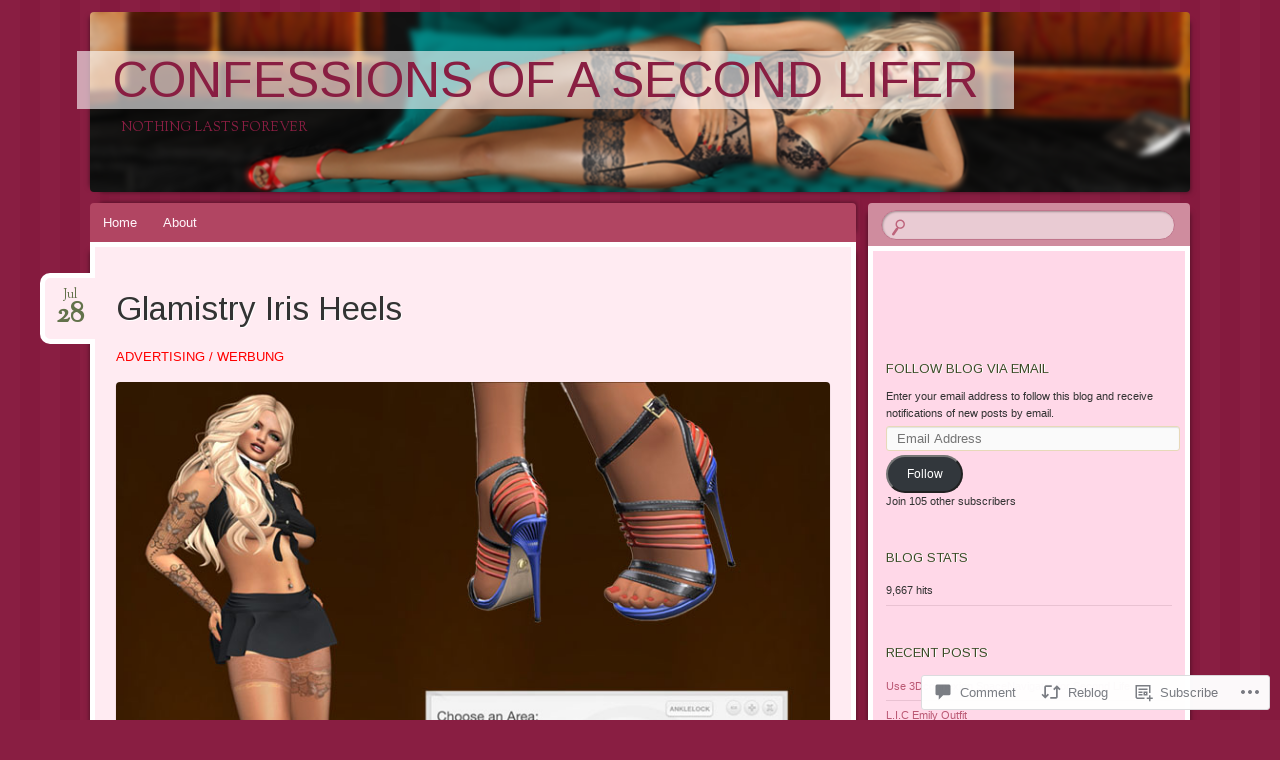

--- FILE ---
content_type: text/html; charset=UTF-8
request_url: https://aidalundquist.wordpress.com/2017/07/28/glamistry-iris-heels/
body_size: 30868
content:
<!DOCTYPE html>
<!--[if IE 8]>
<html id="ie8" lang="en">
<![endif]-->
<!--[if !(IE 8)]><!-->
<html lang="en">
<!--<![endif]-->
<head>
<meta charset="UTF-8" />
<meta name="viewport" content="width=device-width" />
<title>Glamistry Iris Heels | CONFESSIONS OF A SECOND LIFER</title>
<link rel="profile" href="http://gmpg.org/xfn/11" />
<link rel="pingback" href="https://aidalundquist.wordpress.com/xmlrpc.php" />
<!--[if lt IE 9]>
<script src="https://s0.wp.com/wp-content/themes/pub/bouquet/js/html5.js?m=1318530266i" type="text/javascript"></script>
<![endif]-->

<script type="text/javascript">
  WebFontConfig = {"google":{"families":["Arimo:r:latin,latin-ext"]},"api_url":"https:\/\/fonts-api.wp.com\/css"};
  (function() {
    var wf = document.createElement('script');
    wf.src = '/wp-content/plugins/custom-fonts/js/webfont.js';
    wf.type = 'text/javascript';
    wf.async = 'true';
    var s = document.getElementsByTagName('script')[0];
    s.parentNode.insertBefore(wf, s);
	})();
</script><style id="jetpack-custom-fonts-css">.wf-active #site-title{font-style:normal;font-weight:400;font-family:"Arimo",sans-serif}@media (max-width: 1140px){.wf-active #site-title{font-style:normal;font-weight:400}}.wf-active .archive-title{font-style:normal;font-weight:400;font-family:"Arimo",sans-serif}.wf-active .entry-title{font-style:normal;font-weight:400;font-family:"Arimo",sans-serif}.wf-active .entry-content h1, .wf-active .entry-content h2, .wf-active .entry-content h3, .wf-active .entry-content h4, .wf-active .entry-content h5, .wf-active .entry-content h6{font-family:"Arimo",sans-serif;font-style:normal;font-weight:400}.wf-active .entry-content h1{font-style:normal;font-weight:400}.wf-active .entry-content h2{font-style:normal;font-weight:400}.wf-active .entry-content h3{font-style:normal;font-weight:400}.wf-active .entry-content h4{font-style:normal;font-weight:400}.wf-active .entry-content h5{font-style:normal;font-weight:400}.wf-active .entry-content h6{font-style:normal;font-weight:400}.wf-active #comments-title{font-weight:400;font-style:normal;font-weight:400;font-family:"Arimo",sans-serif}.wf-active #respond h3{font-style:normal;font-weight:400;font-family:"Arimo",sans-serif}.wf-active .widget-title, .wf-active .widget-title a{font-style:normal;font-weight:400;font-family:"Arimo",sans-serif}</style>
<meta name='robots' content='max-image-preview:large' />
<meta name="google-site-verification" content="NNP2Z_HERkpdE6K-0zIo8Dur1t5NP-Xg-U7AmakVqPE" />
<link rel='dns-prefetch' href='//s0.wp.com' />
<link rel='dns-prefetch' href='//widgets.wp.com' />
<link rel='dns-prefetch' href='//wordpress.com' />
<link rel='dns-prefetch' href='//fonts-api.wp.com' />
<link rel="alternate" type="application/rss+xml" title="CONFESSIONS OF A SECOND LIFER &raquo; Feed" href="https://aidalundquist.wordpress.com/feed/" />
<link rel="alternate" type="application/rss+xml" title="CONFESSIONS OF A SECOND LIFER &raquo; Comments Feed" href="https://aidalundquist.wordpress.com/comments/feed/" />
<link rel="alternate" type="application/rss+xml" title="CONFESSIONS OF A SECOND LIFER &raquo; Glamistry Iris Heels Comments Feed" href="https://aidalundquist.wordpress.com/2017/07/28/glamistry-iris-heels/feed/" />
	<script type="text/javascript">
		/* <![CDATA[ */
		function addLoadEvent(func) {
			var oldonload = window.onload;
			if (typeof window.onload != 'function') {
				window.onload = func;
			} else {
				window.onload = function () {
					oldonload();
					func();
				}
			}
		}
		/* ]]> */
	</script>
	<link crossorigin='anonymous' rel='stylesheet' id='all-css-0-1' href='/wp-content/mu-plugins/likes/jetpack-likes.css?m=1743883414i&cssminify=yes' type='text/css' media='all' />
<style id='wp-emoji-styles-inline-css'>

	img.wp-smiley, img.emoji {
		display: inline !important;
		border: none !important;
		box-shadow: none !important;
		height: 1em !important;
		width: 1em !important;
		margin: 0 0.07em !important;
		vertical-align: -0.1em !important;
		background: none !important;
		padding: 0 !important;
	}
/*# sourceURL=wp-emoji-styles-inline-css */
</style>
<link crossorigin='anonymous' rel='stylesheet' id='all-css-2-1' href='/wp-content/plugins/gutenberg-core/v22.2.0/build/styles/block-library/style.css?m=1764855221i&cssminify=yes' type='text/css' media='all' />
<style id='wp-block-library-inline-css'>
.has-text-align-justify {
	text-align:justify;
}
.has-text-align-justify{text-align:justify;}

/*# sourceURL=wp-block-library-inline-css */
</style><style id='global-styles-inline-css'>
:root{--wp--preset--aspect-ratio--square: 1;--wp--preset--aspect-ratio--4-3: 4/3;--wp--preset--aspect-ratio--3-4: 3/4;--wp--preset--aspect-ratio--3-2: 3/2;--wp--preset--aspect-ratio--2-3: 2/3;--wp--preset--aspect-ratio--16-9: 16/9;--wp--preset--aspect-ratio--9-16: 9/16;--wp--preset--color--black: #000000;--wp--preset--color--cyan-bluish-gray: #abb8c3;--wp--preset--color--white: #ffffff;--wp--preset--color--pale-pink: #f78da7;--wp--preset--color--vivid-red: #cf2e2e;--wp--preset--color--luminous-vivid-orange: #ff6900;--wp--preset--color--luminous-vivid-amber: #fcb900;--wp--preset--color--light-green-cyan: #7bdcb5;--wp--preset--color--vivid-green-cyan: #00d084;--wp--preset--color--pale-cyan-blue: #8ed1fc;--wp--preset--color--vivid-cyan-blue: #0693e3;--wp--preset--color--vivid-purple: #9b51e0;--wp--preset--gradient--vivid-cyan-blue-to-vivid-purple: linear-gradient(135deg,rgb(6,147,227) 0%,rgb(155,81,224) 100%);--wp--preset--gradient--light-green-cyan-to-vivid-green-cyan: linear-gradient(135deg,rgb(122,220,180) 0%,rgb(0,208,130) 100%);--wp--preset--gradient--luminous-vivid-amber-to-luminous-vivid-orange: linear-gradient(135deg,rgb(252,185,0) 0%,rgb(255,105,0) 100%);--wp--preset--gradient--luminous-vivid-orange-to-vivid-red: linear-gradient(135deg,rgb(255,105,0) 0%,rgb(207,46,46) 100%);--wp--preset--gradient--very-light-gray-to-cyan-bluish-gray: linear-gradient(135deg,rgb(238,238,238) 0%,rgb(169,184,195) 100%);--wp--preset--gradient--cool-to-warm-spectrum: linear-gradient(135deg,rgb(74,234,220) 0%,rgb(151,120,209) 20%,rgb(207,42,186) 40%,rgb(238,44,130) 60%,rgb(251,105,98) 80%,rgb(254,248,76) 100%);--wp--preset--gradient--blush-light-purple: linear-gradient(135deg,rgb(255,206,236) 0%,rgb(152,150,240) 100%);--wp--preset--gradient--blush-bordeaux: linear-gradient(135deg,rgb(254,205,165) 0%,rgb(254,45,45) 50%,rgb(107,0,62) 100%);--wp--preset--gradient--luminous-dusk: linear-gradient(135deg,rgb(255,203,112) 0%,rgb(199,81,192) 50%,rgb(65,88,208) 100%);--wp--preset--gradient--pale-ocean: linear-gradient(135deg,rgb(255,245,203) 0%,rgb(182,227,212) 50%,rgb(51,167,181) 100%);--wp--preset--gradient--electric-grass: linear-gradient(135deg,rgb(202,248,128) 0%,rgb(113,206,126) 100%);--wp--preset--gradient--midnight: linear-gradient(135deg,rgb(2,3,129) 0%,rgb(40,116,252) 100%);--wp--preset--font-size--small: 13px;--wp--preset--font-size--medium: 20px;--wp--preset--font-size--large: 36px;--wp--preset--font-size--x-large: 42px;--wp--preset--font-family--albert-sans: 'Albert Sans', sans-serif;--wp--preset--font-family--alegreya: Alegreya, serif;--wp--preset--font-family--arvo: Arvo, serif;--wp--preset--font-family--bodoni-moda: 'Bodoni Moda', serif;--wp--preset--font-family--bricolage-grotesque: 'Bricolage Grotesque', sans-serif;--wp--preset--font-family--cabin: Cabin, sans-serif;--wp--preset--font-family--chivo: Chivo, sans-serif;--wp--preset--font-family--commissioner: Commissioner, sans-serif;--wp--preset--font-family--cormorant: Cormorant, serif;--wp--preset--font-family--courier-prime: 'Courier Prime', monospace;--wp--preset--font-family--crimson-pro: 'Crimson Pro', serif;--wp--preset--font-family--dm-mono: 'DM Mono', monospace;--wp--preset--font-family--dm-sans: 'DM Sans', sans-serif;--wp--preset--font-family--dm-serif-display: 'DM Serif Display', serif;--wp--preset--font-family--domine: Domine, serif;--wp--preset--font-family--eb-garamond: 'EB Garamond', serif;--wp--preset--font-family--epilogue: Epilogue, sans-serif;--wp--preset--font-family--fahkwang: Fahkwang, sans-serif;--wp--preset--font-family--figtree: Figtree, sans-serif;--wp--preset--font-family--fira-sans: 'Fira Sans', sans-serif;--wp--preset--font-family--fjalla-one: 'Fjalla One', sans-serif;--wp--preset--font-family--fraunces: Fraunces, serif;--wp--preset--font-family--gabarito: Gabarito, system-ui;--wp--preset--font-family--ibm-plex-mono: 'IBM Plex Mono', monospace;--wp--preset--font-family--ibm-plex-sans: 'IBM Plex Sans', sans-serif;--wp--preset--font-family--ibarra-real-nova: 'Ibarra Real Nova', serif;--wp--preset--font-family--instrument-serif: 'Instrument Serif', serif;--wp--preset--font-family--inter: Inter, sans-serif;--wp--preset--font-family--josefin-sans: 'Josefin Sans', sans-serif;--wp--preset--font-family--jost: Jost, sans-serif;--wp--preset--font-family--libre-baskerville: 'Libre Baskerville', serif;--wp--preset--font-family--libre-franklin: 'Libre Franklin', sans-serif;--wp--preset--font-family--literata: Literata, serif;--wp--preset--font-family--lora: Lora, serif;--wp--preset--font-family--merriweather: Merriweather, serif;--wp--preset--font-family--montserrat: Montserrat, sans-serif;--wp--preset--font-family--newsreader: Newsreader, serif;--wp--preset--font-family--noto-sans-mono: 'Noto Sans Mono', sans-serif;--wp--preset--font-family--nunito: Nunito, sans-serif;--wp--preset--font-family--open-sans: 'Open Sans', sans-serif;--wp--preset--font-family--overpass: Overpass, sans-serif;--wp--preset--font-family--pt-serif: 'PT Serif', serif;--wp--preset--font-family--petrona: Petrona, serif;--wp--preset--font-family--piazzolla: Piazzolla, serif;--wp--preset--font-family--playfair-display: 'Playfair Display', serif;--wp--preset--font-family--plus-jakarta-sans: 'Plus Jakarta Sans', sans-serif;--wp--preset--font-family--poppins: Poppins, sans-serif;--wp--preset--font-family--raleway: Raleway, sans-serif;--wp--preset--font-family--roboto: Roboto, sans-serif;--wp--preset--font-family--roboto-slab: 'Roboto Slab', serif;--wp--preset--font-family--rubik: Rubik, sans-serif;--wp--preset--font-family--rufina: Rufina, serif;--wp--preset--font-family--sora: Sora, sans-serif;--wp--preset--font-family--source-sans-3: 'Source Sans 3', sans-serif;--wp--preset--font-family--source-serif-4: 'Source Serif 4', serif;--wp--preset--font-family--space-mono: 'Space Mono', monospace;--wp--preset--font-family--syne: Syne, sans-serif;--wp--preset--font-family--texturina: Texturina, serif;--wp--preset--font-family--urbanist: Urbanist, sans-serif;--wp--preset--font-family--work-sans: 'Work Sans', sans-serif;--wp--preset--spacing--20: 0.44rem;--wp--preset--spacing--30: 0.67rem;--wp--preset--spacing--40: 1rem;--wp--preset--spacing--50: 1.5rem;--wp--preset--spacing--60: 2.25rem;--wp--preset--spacing--70: 3.38rem;--wp--preset--spacing--80: 5.06rem;--wp--preset--shadow--natural: 6px 6px 9px rgba(0, 0, 0, 0.2);--wp--preset--shadow--deep: 12px 12px 50px rgba(0, 0, 0, 0.4);--wp--preset--shadow--sharp: 6px 6px 0px rgba(0, 0, 0, 0.2);--wp--preset--shadow--outlined: 6px 6px 0px -3px rgb(255, 255, 255), 6px 6px rgb(0, 0, 0);--wp--preset--shadow--crisp: 6px 6px 0px rgb(0, 0, 0);}:where(.is-layout-flex){gap: 0.5em;}:where(.is-layout-grid){gap: 0.5em;}body .is-layout-flex{display: flex;}.is-layout-flex{flex-wrap: wrap;align-items: center;}.is-layout-flex > :is(*, div){margin: 0;}body .is-layout-grid{display: grid;}.is-layout-grid > :is(*, div){margin: 0;}:where(.wp-block-columns.is-layout-flex){gap: 2em;}:where(.wp-block-columns.is-layout-grid){gap: 2em;}:where(.wp-block-post-template.is-layout-flex){gap: 1.25em;}:where(.wp-block-post-template.is-layout-grid){gap: 1.25em;}.has-black-color{color: var(--wp--preset--color--black) !important;}.has-cyan-bluish-gray-color{color: var(--wp--preset--color--cyan-bluish-gray) !important;}.has-white-color{color: var(--wp--preset--color--white) !important;}.has-pale-pink-color{color: var(--wp--preset--color--pale-pink) !important;}.has-vivid-red-color{color: var(--wp--preset--color--vivid-red) !important;}.has-luminous-vivid-orange-color{color: var(--wp--preset--color--luminous-vivid-orange) !important;}.has-luminous-vivid-amber-color{color: var(--wp--preset--color--luminous-vivid-amber) !important;}.has-light-green-cyan-color{color: var(--wp--preset--color--light-green-cyan) !important;}.has-vivid-green-cyan-color{color: var(--wp--preset--color--vivid-green-cyan) !important;}.has-pale-cyan-blue-color{color: var(--wp--preset--color--pale-cyan-blue) !important;}.has-vivid-cyan-blue-color{color: var(--wp--preset--color--vivid-cyan-blue) !important;}.has-vivid-purple-color{color: var(--wp--preset--color--vivid-purple) !important;}.has-black-background-color{background-color: var(--wp--preset--color--black) !important;}.has-cyan-bluish-gray-background-color{background-color: var(--wp--preset--color--cyan-bluish-gray) !important;}.has-white-background-color{background-color: var(--wp--preset--color--white) !important;}.has-pale-pink-background-color{background-color: var(--wp--preset--color--pale-pink) !important;}.has-vivid-red-background-color{background-color: var(--wp--preset--color--vivid-red) !important;}.has-luminous-vivid-orange-background-color{background-color: var(--wp--preset--color--luminous-vivid-orange) !important;}.has-luminous-vivid-amber-background-color{background-color: var(--wp--preset--color--luminous-vivid-amber) !important;}.has-light-green-cyan-background-color{background-color: var(--wp--preset--color--light-green-cyan) !important;}.has-vivid-green-cyan-background-color{background-color: var(--wp--preset--color--vivid-green-cyan) !important;}.has-pale-cyan-blue-background-color{background-color: var(--wp--preset--color--pale-cyan-blue) !important;}.has-vivid-cyan-blue-background-color{background-color: var(--wp--preset--color--vivid-cyan-blue) !important;}.has-vivid-purple-background-color{background-color: var(--wp--preset--color--vivid-purple) !important;}.has-black-border-color{border-color: var(--wp--preset--color--black) !important;}.has-cyan-bluish-gray-border-color{border-color: var(--wp--preset--color--cyan-bluish-gray) !important;}.has-white-border-color{border-color: var(--wp--preset--color--white) !important;}.has-pale-pink-border-color{border-color: var(--wp--preset--color--pale-pink) !important;}.has-vivid-red-border-color{border-color: var(--wp--preset--color--vivid-red) !important;}.has-luminous-vivid-orange-border-color{border-color: var(--wp--preset--color--luminous-vivid-orange) !important;}.has-luminous-vivid-amber-border-color{border-color: var(--wp--preset--color--luminous-vivid-amber) !important;}.has-light-green-cyan-border-color{border-color: var(--wp--preset--color--light-green-cyan) !important;}.has-vivid-green-cyan-border-color{border-color: var(--wp--preset--color--vivid-green-cyan) !important;}.has-pale-cyan-blue-border-color{border-color: var(--wp--preset--color--pale-cyan-blue) !important;}.has-vivid-cyan-blue-border-color{border-color: var(--wp--preset--color--vivid-cyan-blue) !important;}.has-vivid-purple-border-color{border-color: var(--wp--preset--color--vivid-purple) !important;}.has-vivid-cyan-blue-to-vivid-purple-gradient-background{background: var(--wp--preset--gradient--vivid-cyan-blue-to-vivid-purple) !important;}.has-light-green-cyan-to-vivid-green-cyan-gradient-background{background: var(--wp--preset--gradient--light-green-cyan-to-vivid-green-cyan) !important;}.has-luminous-vivid-amber-to-luminous-vivid-orange-gradient-background{background: var(--wp--preset--gradient--luminous-vivid-amber-to-luminous-vivid-orange) !important;}.has-luminous-vivid-orange-to-vivid-red-gradient-background{background: var(--wp--preset--gradient--luminous-vivid-orange-to-vivid-red) !important;}.has-very-light-gray-to-cyan-bluish-gray-gradient-background{background: var(--wp--preset--gradient--very-light-gray-to-cyan-bluish-gray) !important;}.has-cool-to-warm-spectrum-gradient-background{background: var(--wp--preset--gradient--cool-to-warm-spectrum) !important;}.has-blush-light-purple-gradient-background{background: var(--wp--preset--gradient--blush-light-purple) !important;}.has-blush-bordeaux-gradient-background{background: var(--wp--preset--gradient--blush-bordeaux) !important;}.has-luminous-dusk-gradient-background{background: var(--wp--preset--gradient--luminous-dusk) !important;}.has-pale-ocean-gradient-background{background: var(--wp--preset--gradient--pale-ocean) !important;}.has-electric-grass-gradient-background{background: var(--wp--preset--gradient--electric-grass) !important;}.has-midnight-gradient-background{background: var(--wp--preset--gradient--midnight) !important;}.has-small-font-size{font-size: var(--wp--preset--font-size--small) !important;}.has-medium-font-size{font-size: var(--wp--preset--font-size--medium) !important;}.has-large-font-size{font-size: var(--wp--preset--font-size--large) !important;}.has-x-large-font-size{font-size: var(--wp--preset--font-size--x-large) !important;}.has-albert-sans-font-family{font-family: var(--wp--preset--font-family--albert-sans) !important;}.has-alegreya-font-family{font-family: var(--wp--preset--font-family--alegreya) !important;}.has-arvo-font-family{font-family: var(--wp--preset--font-family--arvo) !important;}.has-bodoni-moda-font-family{font-family: var(--wp--preset--font-family--bodoni-moda) !important;}.has-bricolage-grotesque-font-family{font-family: var(--wp--preset--font-family--bricolage-grotesque) !important;}.has-cabin-font-family{font-family: var(--wp--preset--font-family--cabin) !important;}.has-chivo-font-family{font-family: var(--wp--preset--font-family--chivo) !important;}.has-commissioner-font-family{font-family: var(--wp--preset--font-family--commissioner) !important;}.has-cormorant-font-family{font-family: var(--wp--preset--font-family--cormorant) !important;}.has-courier-prime-font-family{font-family: var(--wp--preset--font-family--courier-prime) !important;}.has-crimson-pro-font-family{font-family: var(--wp--preset--font-family--crimson-pro) !important;}.has-dm-mono-font-family{font-family: var(--wp--preset--font-family--dm-mono) !important;}.has-dm-sans-font-family{font-family: var(--wp--preset--font-family--dm-sans) !important;}.has-dm-serif-display-font-family{font-family: var(--wp--preset--font-family--dm-serif-display) !important;}.has-domine-font-family{font-family: var(--wp--preset--font-family--domine) !important;}.has-eb-garamond-font-family{font-family: var(--wp--preset--font-family--eb-garamond) !important;}.has-epilogue-font-family{font-family: var(--wp--preset--font-family--epilogue) !important;}.has-fahkwang-font-family{font-family: var(--wp--preset--font-family--fahkwang) !important;}.has-figtree-font-family{font-family: var(--wp--preset--font-family--figtree) !important;}.has-fira-sans-font-family{font-family: var(--wp--preset--font-family--fira-sans) !important;}.has-fjalla-one-font-family{font-family: var(--wp--preset--font-family--fjalla-one) !important;}.has-fraunces-font-family{font-family: var(--wp--preset--font-family--fraunces) !important;}.has-gabarito-font-family{font-family: var(--wp--preset--font-family--gabarito) !important;}.has-ibm-plex-mono-font-family{font-family: var(--wp--preset--font-family--ibm-plex-mono) !important;}.has-ibm-plex-sans-font-family{font-family: var(--wp--preset--font-family--ibm-plex-sans) !important;}.has-ibarra-real-nova-font-family{font-family: var(--wp--preset--font-family--ibarra-real-nova) !important;}.has-instrument-serif-font-family{font-family: var(--wp--preset--font-family--instrument-serif) !important;}.has-inter-font-family{font-family: var(--wp--preset--font-family--inter) !important;}.has-josefin-sans-font-family{font-family: var(--wp--preset--font-family--josefin-sans) !important;}.has-jost-font-family{font-family: var(--wp--preset--font-family--jost) !important;}.has-libre-baskerville-font-family{font-family: var(--wp--preset--font-family--libre-baskerville) !important;}.has-libre-franklin-font-family{font-family: var(--wp--preset--font-family--libre-franklin) !important;}.has-literata-font-family{font-family: var(--wp--preset--font-family--literata) !important;}.has-lora-font-family{font-family: var(--wp--preset--font-family--lora) !important;}.has-merriweather-font-family{font-family: var(--wp--preset--font-family--merriweather) !important;}.has-montserrat-font-family{font-family: var(--wp--preset--font-family--montserrat) !important;}.has-newsreader-font-family{font-family: var(--wp--preset--font-family--newsreader) !important;}.has-noto-sans-mono-font-family{font-family: var(--wp--preset--font-family--noto-sans-mono) !important;}.has-nunito-font-family{font-family: var(--wp--preset--font-family--nunito) !important;}.has-open-sans-font-family{font-family: var(--wp--preset--font-family--open-sans) !important;}.has-overpass-font-family{font-family: var(--wp--preset--font-family--overpass) !important;}.has-pt-serif-font-family{font-family: var(--wp--preset--font-family--pt-serif) !important;}.has-petrona-font-family{font-family: var(--wp--preset--font-family--petrona) !important;}.has-piazzolla-font-family{font-family: var(--wp--preset--font-family--piazzolla) !important;}.has-playfair-display-font-family{font-family: var(--wp--preset--font-family--playfair-display) !important;}.has-plus-jakarta-sans-font-family{font-family: var(--wp--preset--font-family--plus-jakarta-sans) !important;}.has-poppins-font-family{font-family: var(--wp--preset--font-family--poppins) !important;}.has-raleway-font-family{font-family: var(--wp--preset--font-family--raleway) !important;}.has-roboto-font-family{font-family: var(--wp--preset--font-family--roboto) !important;}.has-roboto-slab-font-family{font-family: var(--wp--preset--font-family--roboto-slab) !important;}.has-rubik-font-family{font-family: var(--wp--preset--font-family--rubik) !important;}.has-rufina-font-family{font-family: var(--wp--preset--font-family--rufina) !important;}.has-sora-font-family{font-family: var(--wp--preset--font-family--sora) !important;}.has-source-sans-3-font-family{font-family: var(--wp--preset--font-family--source-sans-3) !important;}.has-source-serif-4-font-family{font-family: var(--wp--preset--font-family--source-serif-4) !important;}.has-space-mono-font-family{font-family: var(--wp--preset--font-family--space-mono) !important;}.has-syne-font-family{font-family: var(--wp--preset--font-family--syne) !important;}.has-texturina-font-family{font-family: var(--wp--preset--font-family--texturina) !important;}.has-urbanist-font-family{font-family: var(--wp--preset--font-family--urbanist) !important;}.has-work-sans-font-family{font-family: var(--wp--preset--font-family--work-sans) !important;}
/*# sourceURL=global-styles-inline-css */
</style>

<style id='classic-theme-styles-inline-css'>
/*! This file is auto-generated */
.wp-block-button__link{color:#fff;background-color:#32373c;border-radius:9999px;box-shadow:none;text-decoration:none;padding:calc(.667em + 2px) calc(1.333em + 2px);font-size:1.125em}.wp-block-file__button{background:#32373c;color:#fff;text-decoration:none}
/*# sourceURL=/wp-includes/css/classic-themes.min.css */
</style>
<link crossorigin='anonymous' rel='stylesheet' id='all-css-4-1' href='/_static/??-eJx9jskOwjAMRH+IYPblgPgUlMWClDqJYqf9fVxVXABxseSZefbAWIzPSTAJUDOlb/eYGHyuqDoVK6AJwhAt9kgaW3rmBfzGxqKMca5UZDY6KTYy8lCQ/3EdSrH+aVSaT8wGUM7pbd4GTCFXsE0yWZHovzDg6sG12AcYsDp9reLUmT/3qcyVLuvj4bRd7fbnTfcCmvdj7g==&cssminify=yes' type='text/css' media='all' />
<link rel='stylesheet' id='verbum-gutenberg-css-css' href='https://widgets.wp.com/verbum-block-editor/block-editor.css?ver=1738686361' media='all' />
<link crossorigin='anonymous' rel='stylesheet' id='all-css-6-1' href='/_static/??-eJyNjEEOwjAMBD9EsEpREQfEX5parWliB2Kr6u8xQqqAE7fdsXdgKSEKK7JCtlCSjcQVouTsKCSa0Vv9IXsnOyBgUfJ13cL78OHUCbMbivXQi90NFaquCf95jJLk4Yh4DoOMi8jwVV6Oa740p2PTndv20N2eojdMrw==&cssminify=yes' type='text/css' media='all' />
<link rel='stylesheet' id='sorts-mill-goudy-css' href='https://fonts-api.wp.com/css?family=Sorts+Mill+Goudy%3A400&#038;ver=6.9-RC2-61304' media='all' />
<link crossorigin='anonymous' rel='stylesheet' id='all-css-8-1' href='/_static/??-eJyFj0sOwjAMRC9EsKryXSDO0gQ3DThxiBMibk/KqmzKziO9NyNDjcpwyBgy5Ak9CsSiQXN5FszgggHJb0JVo2G/NSIbWCi+qEjFuiAgRYtJLmbHLY1MxHWNn/iFSemiNbXR78gaXt3NYm7F5Mwj/ecTamLbTguNWsQ1ySIrYjPMP/wENdLg0qxe/aXbnU/HQ9/vu/sHLql34Q==&cssminify=yes' type='text/css' media='all' />
<style id='jetpack-global-styles-frontend-style-inline-css'>
:root { --font-headings: unset; --font-base: unset; --font-headings-default: -apple-system,BlinkMacSystemFont,"Segoe UI",Roboto,Oxygen-Sans,Ubuntu,Cantarell,"Helvetica Neue",sans-serif; --font-base-default: -apple-system,BlinkMacSystemFont,"Segoe UI",Roboto,Oxygen-Sans,Ubuntu,Cantarell,"Helvetica Neue",sans-serif;}
/*# sourceURL=jetpack-global-styles-frontend-style-inline-css */
</style>
<link crossorigin='anonymous' rel='stylesheet' id='all-css-10-1' href='/_static/??-eJyNjtEKwjAMRX/IGKaV+SJ+inRt7TLTZiwdw793k72oIHsJ90BybnDqwUkuIRdMI/Q8RsqKXSi9dY+VMYksw48cFLW1Q/DW++c7Uo57p7rD7aYbZYcqjiwDSxT9gB9baUOae1uDkaWx/K9uIh9DUZxX1gxxIA82e2DSsuW2md9QILgLs0xfuAiu6VLVp+PhbOrKdC9/Ong1&cssminify=yes' type='text/css' media='all' />
<script type="text/javascript" id="wpcom-actionbar-placeholder-js-extra">
/* <![CDATA[ */
var actionbardata = {"siteID":"94876050","postID":"1824","siteURL":"https://aidalundquist.wordpress.com","xhrURL":"https://aidalundquist.wordpress.com/wp-admin/admin-ajax.php","nonce":"2b992cfbfc","isLoggedIn":"","statusMessage":"","subsEmailDefault":"instantly","proxyScriptUrl":"https://s0.wp.com/wp-content/js/wpcom-proxy-request.js?m=1513050504i&amp;ver=20211021","shortlink":"https://wp.me/p6q5AS-tq","i18n":{"followedText":"New posts from this site will now appear in your \u003Ca href=\"https://wordpress.com/reader\"\u003EReader\u003C/a\u003E","foldBar":"Collapse this bar","unfoldBar":"Expand this bar","shortLinkCopied":"Shortlink copied to clipboard."}};
//# sourceURL=wpcom-actionbar-placeholder-js-extra
/* ]]> */
</script>
<script type="text/javascript" id="jetpack-mu-wpcom-settings-js-before">
/* <![CDATA[ */
var JETPACK_MU_WPCOM_SETTINGS = {"assetsUrl":"https://s0.wp.com/wp-content/mu-plugins/jetpack-mu-wpcom-plugin/moon/jetpack_vendor/automattic/jetpack-mu-wpcom/src/build/"};
//# sourceURL=jetpack-mu-wpcom-settings-js-before
/* ]]> */
</script>
<script crossorigin='anonymous' type='text/javascript'  src='/_static/??/wp-content/js/rlt-proxy.js,/wp-content/mu-plugins/subscriptions/follow.js,/wp-content/mu-plugins/widgets/js/widget-bump-view.js?m=1738766797j'></script>
<script type="text/javascript" id="rlt-proxy-js-after">
/* <![CDATA[ */
	rltInitialize( {"token":null,"iframeOrigins":["https:\/\/widgets.wp.com"]} );
//# sourceURL=rlt-proxy-js-after
/* ]]> */
</script>
<link rel="EditURI" type="application/rsd+xml" title="RSD" href="https://aidalundquist.wordpress.com/xmlrpc.php?rsd" />
<meta name="generator" content="WordPress.com" />
<link rel="canonical" href="https://aidalundquist.wordpress.com/2017/07/28/glamistry-iris-heels/" />
<link rel='shortlink' href='https://wp.me/p6q5AS-tq' />
<link rel="alternate" type="application/json+oembed" href="https://public-api.wordpress.com/oembed/?format=json&amp;url=https%3A%2F%2Faidalundquist.wordpress.com%2F2017%2F07%2F28%2Fglamistry-iris-heels%2F&amp;for=wpcom-auto-discovery" /><link rel="alternate" type="application/xml+oembed" href="https://public-api.wordpress.com/oembed/?format=xml&amp;url=https%3A%2F%2Faidalundquist.wordpress.com%2F2017%2F07%2F28%2Fglamistry-iris-heels%2F&amp;for=wpcom-auto-discovery" />
<!-- Jetpack Open Graph Tags -->
<meta property="og:type" content="article" />
<meta property="og:title" content="Glamistry Iris Heels" />
<meta property="og:url" content="https://aidalundquist.wordpress.com/2017/07/28/glamistry-iris-heels/" />
<meta property="og:description" content="ADVERTISING / WERBUNG Hello my lovely shoppers! Today I present you the new Iris Heels from GLAMISTRY. They are available as single colors or as FATPACK. Normal the colors of the selected shoe part…" />
<meta property="article:published_time" content="2017-07-28T12:00:34+00:00" />
<meta property="article:modified_time" content="2018-12-10T14:11:45+00:00" />
<meta property="og:site_name" content="CONFESSIONS OF A SECOND LIFER" />
<meta property="og:image" content="https://aidalundquist.wordpress.com/wp-content/uploads/2017/07/iris-heels.jpg" />
<meta property="og:image:width" content="750" />
<meta property="og:image:height" content="612" />
<meta property="og:image:alt" content="Iris Heels" />
<meta property="og:locale" content="en_US" />
<meta property="fb:app_id" content="249643311490" />
<meta property="article:publisher" content="https://www.facebook.com/WordPresscom" />
<meta name="twitter:text:title" content="Glamistry Iris Heels" />
<meta name="twitter:image" content="https://aidalundquist.wordpress.com/wp-content/uploads/2017/07/iris-heels.jpg?w=640" />
<meta name="twitter:image:alt" content="Iris Heels" />
<meta name="twitter:card" content="summary_large_image" />

<!-- End Jetpack Open Graph Tags -->
<link rel="shortcut icon" type="image/x-icon" href="https://secure.gravatar.com/blavatar/ff2e079a8f2122477667bfff7d2ed96311d6fa6aecebcd987da67b77f31ef0df?s=32" sizes="16x16" />
<link rel="icon" type="image/x-icon" href="https://secure.gravatar.com/blavatar/ff2e079a8f2122477667bfff7d2ed96311d6fa6aecebcd987da67b77f31ef0df?s=32" sizes="16x16" />
<link rel="apple-touch-icon" href="https://secure.gravatar.com/blavatar/ff2e079a8f2122477667bfff7d2ed96311d6fa6aecebcd987da67b77f31ef0df?s=114" />
<link rel='openid.server' href='https://aidalundquist.wordpress.com/?openidserver=1' />
<link rel='openid.delegate' href='https://aidalundquist.wordpress.com/' />
<link rel="search" type="application/opensearchdescription+xml" href="https://aidalundquist.wordpress.com/osd.xml" title="CONFESSIONS OF A SECOND LIFER" />
<link rel="search" type="application/opensearchdescription+xml" href="https://s1.wp.com/opensearch.xml" title="WordPress.com" />
<style type="text/css">.recentcomments a{display:inline !important;padding:0 !important;margin:0 !important;}</style>		<style type="text/css">
			.recentcomments a {
				display: inline !important;
				padding: 0 !important;
				margin: 0 !important;
			}

			table.recentcommentsavatartop img.avatar, table.recentcommentsavatarend img.avatar {
				border: 0px;
				margin: 0;
			}

			table.recentcommentsavatartop a, table.recentcommentsavatarend a {
				border: 0px !important;
				background-color: transparent !important;
			}

			td.recentcommentsavatarend, td.recentcommentsavatartop {
				padding: 0px 0px 1px 0px;
				margin: 0px;
			}

			td.recentcommentstextend {
				border: none !important;
				padding: 0px 0px 2px 10px;
			}

			.rtl td.recentcommentstextend {
				padding: 0px 10px 2px 0px;
			}

			td.recentcommentstexttop {
				border: none;
				padding: 0px 0px 0px 10px;
			}

			.rtl td.recentcommentstexttop {
				padding: 0px 10px 0px 0px;
			}
		</style>
		<meta name="description" content="ADVERTISING / WERBUNG Hello my lovely shoppers! Today I present you the new Iris Heels from GLAMISTRY. They are available as single colors or as FATPACK. Normal the colors of the selected shoe part is shown in the upper raw. I made all colors of the HUD visible at once so you can see the&hellip;" />
	<style type="text/css">
			#branding {
			background: url(https://aidalundquist.wordpress.com/wp-content/uploads/2016/12/blog-headline.png);
		}
			#site-title a,
		#site-description {
			color: #891e42 !important;
		}
		</style>
	<link crossorigin='anonymous' rel='stylesheet' id='all-css-0-3' href='/_static/??-eJydz9EKwjAMBdAfsoY5dPggfop0WRjZ2qY0LcO/d2MqCD7o3nLD5ZDAFA1KyBQy+GKiKz0HhYFytDg+M3iRADcOCK0THBV04khpj6o7+F3w0hVHCmiTFCX3Lr0W/4LrSYVdB1paxcQxs8zlj7T3HDbJPQVKjAv4ddz6/8RdT3m+UpCtM546tmbFNd8dLe7VX6rmWJ+bU10dhgdj3qCi&cssminify=yes' type='text/css' media='all' />
</head>

<body class="wp-singular post-template-default single single-post postid-1824 single-format-standard wp-theme-pubbouquet customizer-styles-applied jetpack-reblog-enabled">
<div id="page" class="hfeed">
	<header id="branding" role="banner" class="clearfix">
		<a class="header-link" href="https://aidalundquist.wordpress.com/" title="CONFESSIONS OF A SECOND LIFER" rel="home"></a>
		<hgroup>
			<h1 id="site-title"><a href="https://aidalundquist.wordpress.com/" title="CONFESSIONS OF A SECOND LIFER" rel="home">CONFESSIONS OF A SECOND LIFER</a></h1>
			<h2 id="site-description">Nothing lasts forever</h2>
		</hgroup>
	</header><!-- #branding -->

	<div id="main">

		<div id="primary">

			<nav id="access" role="navigation" class="navigation-main clearfix">
				<h1 class="menu-toggle section-heading">Menu</h1>
				<div class="skip-link screen-reader-text"><a href="#content" title="Skip to content">Skip to content</a></div>

				<div class="menu-home-container"><ul id="menu-home" class="menu"><li id="menu-item-492" class="menu-item menu-item-type-custom menu-item-object-custom menu-item-home menu-item-492"><a href="https://aidalundquist.wordpress.com">Home</a></li>
<li id="menu-item-493" class="menu-item menu-item-type-post_type menu-item-object-page menu-item-493"><a href="https://aidalundquist.wordpress.com/about/">About</a></li>
</ul></div>			</nav><!-- #access -->
	<div id="content-wrapper">
		<div id="content" role="main">

		
			
<article id="post-1824" class="post-1824 post type-post status-publish format-standard hentry category-aidas-blog category-blogger category-second-life tag-addams tag-catwa tag-dselles tag-glamistry tag-maitreya tag-truth tag-white-widow">
	<header class="entry-header">
		<h1 class="entry-title">Glamistry Iris Heels</h1>
		<div class="entry-date"><a href="https://aidalundquist.wordpress.com/2017/07/28/glamistry-iris-heels/" title="July 28, 2017" rel="bookmark">Jul<b>28</b></a></div>
	</header><!-- .entry-header -->

	<div class="entry-content">
		<p><span style="color:#ff0000;">ADVERTISING / WERBUNG</span></p>
<p><img data-attachment-id="1826" data-permalink="https://aidalundquist.wordpress.com/2017/07/28/glamistry-iris-heels/iris-heels/" data-orig-file="https://aidalundquist.wordpress.com/wp-content/uploads/2017/07/iris-heels.jpg" data-orig-size="750,612" data-comments-opened="1" data-image-meta="{&quot;aperture&quot;:&quot;0&quot;,&quot;credit&quot;:&quot;&quot;,&quot;camera&quot;:&quot;&quot;,&quot;caption&quot;:&quot;&quot;,&quot;created_timestamp&quot;:&quot;0&quot;,&quot;copyright&quot;:&quot;&quot;,&quot;focal_length&quot;:&quot;0&quot;,&quot;iso&quot;:&quot;0&quot;,&quot;shutter_speed&quot;:&quot;0&quot;,&quot;title&quot;:&quot;&quot;,&quot;orientation&quot;:&quot;1&quot;}" data-image-title="Iris Heels" data-image-description="" data-image-caption="" data-medium-file="https://aidalundquist.wordpress.com/wp-content/uploads/2017/07/iris-heels.jpg?w=300" data-large-file="https://aidalundquist.wordpress.com/wp-content/uploads/2017/07/iris-heels.jpg?w=714" class="alignnone size-full wp-image-1826" src="https://aidalundquist.wordpress.com/wp-content/uploads/2017/07/iris-heels.jpg?w=714" alt="Iris Heels"   srcset="https://aidalundquist.wordpress.com/wp-content/uploads/2017/07/iris-heels.jpg 750w, https://aidalundquist.wordpress.com/wp-content/uploads/2017/07/iris-heels.jpg?w=150&amp;h=122 150w, https://aidalundquist.wordpress.com/wp-content/uploads/2017/07/iris-heels.jpg?w=300&amp;h=245 300w" sizes="(max-width: 750px) 100vw, 750px" /></p>
<p>Hello my lovely shoppers!</p>
<p style="text-align:justify;">Today I present you the new <strong>Iris Heels</strong> from <a href="http://maps.secondlife.com/secondlife/Scott/41/160/901">GLAMISTRY</a>. They are available as <em>single colors</em> or as <em>FATPACK</em>. Normal the colors of the selected shoe part is shown in the upper raw. I made all colors of the HUD visible at once so you can see the Shoe Colors, the Metal Colors and the Sole Colors in the photo. The HUD contains a storage for up to nine different Color Presets. It includes an Ankle Lock to set your feet straight when using poses that let your feet look broken.</p>
<p>A bigger photo is in <a href="https://www.flickr.com/photos/aida-lundqist/36054473882/in/dateposted/">my Flickr</a>.</p>
<p><img data-attachment-id="1848" data-permalink="https://aidalundquist.wordpress.com/2017/07/28/glamistry-iris-heels/iris-heels-laying/" data-orig-file="https://aidalundquist.wordpress.com/wp-content/uploads/2017/07/iris-heels-laying.jpg" data-orig-size="750,453" data-comments-opened="1" data-image-meta="{&quot;aperture&quot;:&quot;0&quot;,&quot;credit&quot;:&quot;&quot;,&quot;camera&quot;:&quot;&quot;,&quot;caption&quot;:&quot;&quot;,&quot;created_timestamp&quot;:&quot;0&quot;,&quot;copyright&quot;:&quot;&quot;,&quot;focal_length&quot;:&quot;0&quot;,&quot;iso&quot;:&quot;0&quot;,&quot;shutter_speed&quot;:&quot;0&quot;,&quot;title&quot;:&quot;&quot;,&quot;orientation&quot;:&quot;1&quot;}" data-image-title="Iris heels laying" data-image-description="" data-image-caption="" data-medium-file="https://aidalundquist.wordpress.com/wp-content/uploads/2017/07/iris-heels-laying.jpg?w=300" data-large-file="https://aidalundquist.wordpress.com/wp-content/uploads/2017/07/iris-heels-laying.jpg?w=714" class="alignnone size-full wp-image-1848" src="https://aidalundquist.wordpress.com/wp-content/uploads/2017/07/iris-heels-laying.jpg?w=714" alt="Iris heels laying"   srcset="https://aidalundquist.wordpress.com/wp-content/uploads/2017/07/iris-heels-laying.jpg 750w, https://aidalundquist.wordpress.com/wp-content/uploads/2017/07/iris-heels-laying.jpg?w=150&amp;h=91 150w, https://aidalundquist.wordpress.com/wp-content/uploads/2017/07/iris-heels-laying.jpg?w=300&amp;h=181 300w" sizes="(max-width: 750px) 100vw, 750px" /></p>
<p style="text-align:justify;">My body is the <a href="http://maps.secondlife.com/secondlife/Maitreya%20Isle/174/192/23">Maitreya</a> <strong>Lara</strong> and my head is <a href="http://maps.secondlife.com/secondlife/Catwa%20Clip/144/114/24">Catwa</a><strong> Catya</strong>. The shape is created by myself. The Skin is tone <strong>Lune</strong> for both the head <strong>Prisca </strong>and the body from <a href="http://maps.secondlife.com/secondlife/Mitani/67/97/3881">DS&#8217;ELLES</a><b>.</b><strong>  </strong>The tattoo is the <strong>Music Box Dark</strong> from <a href="http://maps.secondlife.com/secondlife/Essences/113/176/22">White Widow</a>. The top is the <strong>Simona Mini Shirt</strong> and the skirt is the <strong>Sonia Pleated Skirt with Panties</strong> and they are both from <a href="http://maps.secondlife.com/secondlife/Addams%20Land/120/115/145">Addams</a>. The stockings are from <a href="https://marketplace.secondlife.com/p/Bebe-Stockings-Risque-wMat-Nude-4-Pack-OMEGAMAITREYASLINK/9192577">Bebe</a> and the name is <strong>Bebe Stockings Risque w/Mat. Nude 4-Pack OMEGA+MAITREYA+SLINK.</strong></p>
<p>Have a wonderful weekend and keep on shopping 🙂</p>
<div id="jp-post-flair" class="sharedaddy sd-like-enabled sd-sharing-enabled"><div class="sharedaddy sd-sharing-enabled"><div class="robots-nocontent sd-block sd-social sd-social-icon-text sd-sharing"><h3 class="sd-title">Share this:</h3><div class="sd-content"><ul><li class="share-twitter"><a rel="nofollow noopener noreferrer"
				data-shared="sharing-twitter-1824"
				class="share-twitter sd-button share-icon"
				href="https://aidalundquist.wordpress.com/2017/07/28/glamistry-iris-heels/?share=twitter"
				target="_blank"
				aria-labelledby="sharing-twitter-1824"
				>
				<span id="sharing-twitter-1824" hidden>Share on X (Opens in new window)</span>
				<span>X</span>
			</a></li><li class="share-facebook"><a rel="nofollow noopener noreferrer"
				data-shared="sharing-facebook-1824"
				class="share-facebook sd-button share-icon"
				href="https://aidalundquist.wordpress.com/2017/07/28/glamistry-iris-heels/?share=facebook"
				target="_blank"
				aria-labelledby="sharing-facebook-1824"
				>
				<span id="sharing-facebook-1824" hidden>Share on Facebook (Opens in new window)</span>
				<span>Facebook</span>
			</a></li><li class="share-pinterest"><a rel="nofollow noopener noreferrer"
				data-shared="sharing-pinterest-1824"
				class="share-pinterest sd-button share-icon"
				href="https://aidalundquist.wordpress.com/2017/07/28/glamistry-iris-heels/?share=pinterest"
				target="_blank"
				aria-labelledby="sharing-pinterest-1824"
				>
				<span id="sharing-pinterest-1824" hidden>Share on Pinterest (Opens in new window)</span>
				<span>Pinterest</span>
			</a></li><li><a href="#" class="sharing-anchor sd-button share-more"><span>More</span></a></li><li class="share-end"></li></ul><div class="sharing-hidden"><div class="inner" style="display: none;"><ul><li class="share-email"><a rel="nofollow noopener noreferrer"
				data-shared="sharing-email-1824"
				class="share-email sd-button share-icon"
				href="mailto:?subject=%5BShared%20Post%5D%20Glamistry%20Iris%20Heels&#038;body=https%3A%2F%2Faidalundquist.wordpress.com%2F2017%2F07%2F28%2Fglamistry-iris-heels%2F&#038;share=email"
				target="_blank"
				aria-labelledby="sharing-email-1824"
				data-email-share-error-title="Do you have email set up?" data-email-share-error-text="If you&#039;re having problems sharing via email, you might not have email set up for your browser. You may need to create a new email yourself." data-email-share-nonce="f799a77100" data-email-share-track-url="https://aidalundquist.wordpress.com/2017/07/28/glamistry-iris-heels/?share=email">
				<span id="sharing-email-1824" hidden>Email a link to a friend (Opens in new window)</span>
				<span>Email</span>
			</a></li><li class="share-linkedin"><a rel="nofollow noopener noreferrer"
				data-shared="sharing-linkedin-1824"
				class="share-linkedin sd-button share-icon"
				href="https://aidalundquist.wordpress.com/2017/07/28/glamistry-iris-heels/?share=linkedin"
				target="_blank"
				aria-labelledby="sharing-linkedin-1824"
				>
				<span id="sharing-linkedin-1824" hidden>Share on LinkedIn (Opens in new window)</span>
				<span>LinkedIn</span>
			</a></li><li class="share-reddit"><a rel="nofollow noopener noreferrer"
				data-shared="sharing-reddit-1824"
				class="share-reddit sd-button share-icon"
				href="https://aidalundquist.wordpress.com/2017/07/28/glamistry-iris-heels/?share=reddit"
				target="_blank"
				aria-labelledby="sharing-reddit-1824"
				>
				<span id="sharing-reddit-1824" hidden>Share on Reddit (Opens in new window)</span>
				<span>Reddit</span>
			</a></li><li class="share-jetpack-whatsapp"><a rel="nofollow noopener noreferrer"
				data-shared="sharing-whatsapp-1824"
				class="share-jetpack-whatsapp sd-button share-icon"
				href="https://aidalundquist.wordpress.com/2017/07/28/glamistry-iris-heels/?share=jetpack-whatsapp"
				target="_blank"
				aria-labelledby="sharing-whatsapp-1824"
				>
				<span id="sharing-whatsapp-1824" hidden>Share on WhatsApp (Opens in new window)</span>
				<span>WhatsApp</span>
			</a></li><li class="share-end"></li></ul></div></div></div></div></div><div class='sharedaddy sd-block sd-like jetpack-likes-widget-wrapper jetpack-likes-widget-unloaded' id='like-post-wrapper-94876050-1824-6970fa8934af6' data-src='//widgets.wp.com/likes/index.html?ver=20260121#blog_id=94876050&amp;post_id=1824&amp;origin=aidalundquist.wordpress.com&amp;obj_id=94876050-1824-6970fa8934af6' data-name='like-post-frame-94876050-1824-6970fa8934af6' data-title='Like or Reblog'><div class='likes-widget-placeholder post-likes-widget-placeholder' style='height: 55px;'><span class='button'><span>Like</span></span> <span class='loading'>Loading...</span></div><span class='sd-text-color'></span><a class='sd-link-color'></a></div></div>			</div><!-- .entry-content -->

	<footer class="entry-meta">
		This entry was posted on July 28, 2017, in <a href="https://aidalundquist.wordpress.com/category/aidas-blog/" rel="category tag">! Aida's Blog</a>, <a href="https://aidalundquist.wordpress.com/category/blogger/" rel="category tag">Blogger</a>, <a href="https://aidalundquist.wordpress.com/category/second-life/" rel="category tag">Second Life</a> and tagged <a href="https://aidalundquist.wordpress.com/tag/addams/" rel="tag">Addams</a>, <a href="https://aidalundquist.wordpress.com/tag/catwa/" rel="tag">Catwa</a>, <a href="https://aidalundquist.wordpress.com/tag/dselles/" rel="tag">DS'ELLES</a>, <a href="https://aidalundquist.wordpress.com/tag/glamistry/" rel="tag">Glamistry</a>, <a href="https://aidalundquist.wordpress.com/tag/maitreya/" rel="tag">Maitreya</a>, <a href="https://aidalundquist.wordpress.com/tag/truth/" rel="tag">TRUTH</a>, <a href="https://aidalundquist.wordpress.com/tag/white-widow/" rel="tag">White Widow</a>. Bookmark the <a href="https://aidalundquist.wordpress.com/2017/07/28/glamistry-iris-heels/" title="Permalink to Glamistry Iris Heels" rel="bookmark">permalink</a>.					<span class="comments-link"><a href="https://aidalundquist.wordpress.com/2017/07/28/glamistry-iris-heels/#comments">1 Comment</a></span>
					</footer><!-- #entry-meta -->
</article><!-- #post-## -->
				<nav id="nav-below">
		<h1 class="assistive-text section-heading">Post navigation</h1>

	
		<div class="nav-previous"><a href="https://aidalundquist.wordpress.com/2017/07/24/oops-im-falling/" rel="prev"><span class="meta-nav">&larr;</span> Oops &#8211; I&#8217;m falling&nbsp;&#8230;</a></div>		<div class="nav-next"><a href="https://aidalundquist.wordpress.com/2017/07/31/yin-and-yang/" rel="next">Yin and Yang <span class="meta-nav">&rarr;</span></a></div>
	
	</nav><!-- #nav-below -->
	
			
<div id="comments">

			<h2 id="comments-title">
			One thought on &ldquo;<span>Glamistry Iris Heels</span>&rdquo;		</h2>

		
		<ol class="commentlist">
				<li class="comment byuser comment-author-aidalundquist bypostauthor even thread-even depth-1" id="li-comment-267">
		<article id="comment-267" class="comment">
			<footer>
				<div class="comment-author vcard">
					<img referrerpolicy="no-referrer" alt='Aida Lundquist&#039;s avatar' src='https://1.gravatar.com/avatar/42cc1ed3652e1255fa163795b9eabf66cd51fae34bb6d26c13758bb57762bc69?s=40&#038;d=identicon&#038;r=G' srcset='https://1.gravatar.com/avatar/42cc1ed3652e1255fa163795b9eabf66cd51fae34bb6d26c13758bb57762bc69?s=40&#038;d=identicon&#038;r=G 1x, https://1.gravatar.com/avatar/42cc1ed3652e1255fa163795b9eabf66cd51fae34bb6d26c13758bb57762bc69?s=60&#038;d=identicon&#038;r=G 1.5x, https://1.gravatar.com/avatar/42cc1ed3652e1255fa163795b9eabf66cd51fae34bb6d26c13758bb57762bc69?s=80&#038;d=identicon&#038;r=G 2x, https://1.gravatar.com/avatar/42cc1ed3652e1255fa163795b9eabf66cd51fae34bb6d26c13758bb57762bc69?s=120&#038;d=identicon&#038;r=G 3x, https://1.gravatar.com/avatar/42cc1ed3652e1255fa163795b9eabf66cd51fae34bb6d26c13758bb57762bc69?s=160&#038;d=identicon&#038;r=G 4x' class='avatar avatar-40' height='40' width='40' decoding='async' />					<cite class="fn"><a href="https://aidalundquist.wordpress.com" class="url" rel="ugc">Aida Lundquist</a></cite> <span class="says">says:</span>				</div><!-- .comment-author .vcard -->
				
				<div class="comment-meta commentmetadata">
					<a href="https://aidalundquist.wordpress.com/2017/07/28/glamistry-iris-heels/#comment-267"><time pubdate datetime="2017-07-28T16:30:07+02:00">
					July 28, 2017 at 16:30					</time></a>
									</div><!-- .comment-meta .commentmetadata -->
			</footer>

			<div class="comment-content"><p>Thank you for the like dune mouse, SueGeeli DeCuir, madi, Marcello, Lexo, abilatzoloves, Fadagitana, cherrislfashion, whoremoansblog, lisamelinna and slpartnersincrime.</p>
<p id="comment-like-267" data-liked=comment-not-liked class="comment-likes comment-not-liked"><a href="https://aidalundquist.wordpress.com/2017/07/28/glamistry-iris-heels/?like_comment=267&#038;_wpnonce=8fad3bc6cc" class="comment-like-link needs-login" rel="nofollow" data-blog="94876050"><span>Like</span></a><span id="comment-like-count-267" class="comment-like-feedback">Like</span></p>
</div>

			<div class="reply">
				<a rel="nofollow" class="comment-reply-link" href="https://aidalundquist.wordpress.com/2017/07/28/glamistry-iris-heels/?replytocom=267#respond" data-commentid="267" data-postid="1824" data-belowelement="comment-267" data-respondelement="respond" data-replyto="Reply to Aida Lundquist" aria-label="Reply to Aida Lundquist">Reply</a>			</div><!-- .reply -->
		</article><!-- #comment-## -->

	</li><!-- #comment-## -->
		</ol>

		
	
	
		<div id="respond" class="comment-respond">
		<h3 id="reply-title" class="comment-reply-title">Leave a comment <small><a rel="nofollow" id="cancel-comment-reply-link" href="/2017/07/28/glamistry-iris-heels/#respond" style="display:none;">Cancel reply</a></small></h3><form action="https://aidalundquist.wordpress.com/wp-comments-post.php" method="post" id="commentform" class="comment-form">


<div class="comment-form__verbum transparent"></div><div class="verbum-form-meta"><input type='hidden' name='comment_post_ID' value='1824' id='comment_post_ID' />
<input type='hidden' name='comment_parent' id='comment_parent' value='0' />

			<input type="hidden" name="highlander_comment_nonce" id="highlander_comment_nonce" value="57483e5e01" />
			<input type="hidden" name="verbum_show_subscription_modal" value="" /></div><p style="display: none;"><input type="hidden" id="akismet_comment_nonce" name="akismet_comment_nonce" value="cf71b1ead1" /></p><p style="display: none !important;" class="akismet-fields-container" data-prefix="ak_"><label>&#916;<textarea name="ak_hp_textarea" cols="45" rows="8" maxlength="100"></textarea></label><input type="hidden" id="ak_js_1" name="ak_js" value="132"/><script type="text/javascript">
/* <![CDATA[ */
document.getElementById( "ak_js_1" ).setAttribute( "value", ( new Date() ).getTime() );
/* ]]> */
</script>
</p></form>	</div><!-- #respond -->
	<p class="akismet_comment_form_privacy_notice">This site uses Akismet to reduce spam. <a href="https://akismet.com/privacy/" target="_blank" rel="nofollow noopener">Learn how your comment data is processed.</a></p>
</div><!-- #comments -->

		
		</div><!-- #content -->
	</div><!-- #content-wrapper -->
</div><!-- #primary -->


		<div id="secondary-wrapper">

		<div id="search-area">
			<form role="search" method="get" id="searchform" class="searchform" action="https://aidalundquist.wordpress.com/">
				<div>
					<label class="screen-reader-text" for="s">Search for:</label>
					<input type="text" value="" name="s" id="s" />
					<input type="submit" id="searchsubmit" value="Search" />
				</div>
			</form>		</div>
		<div id="secondary" class="widget-area" role="complementary">
			<aside id="follow_button_widget-5" class="widget widget_follow_button_widget">
		<a class="wordpress-follow-button" href="https://aidalundquist.wordpress.com" data-blog="94876050" data-lang="en" data-show-follower-count="true">Follow CONFESSIONS OF A SECOND LIFER on WordPress.com</a>
		<script type="text/javascript">(function(d){ window.wpcomPlatform = {"titles":{"timelines":"Embeddable Timelines","followButton":"Follow Button","wpEmbeds":"WordPress Embeds"}}; var f = d.getElementsByTagName('SCRIPT')[0], p = d.createElement('SCRIPT');p.type = 'text/javascript';p.async = true;p.src = '//widgets.wp.com/platform.js';f.parentNode.insertBefore(p,f);}(document));</script>

		</aside><aside id="blog_subscription-3" class="widget widget_blog_subscription jetpack_subscription_widget"><h1 class="widget-title"><label for="subscribe-field">Follow Blog via Email</label></h1>

			<div class="wp-block-jetpack-subscriptions__container">
			<form
				action="https://subscribe.wordpress.com"
				method="post"
				accept-charset="utf-8"
				data-blog="94876050"
				data-post_access_level="everybody"
				id="subscribe-blog"
			>
				<p>Enter your email address to follow this blog and receive notifications of new posts by email.</p>
				<p id="subscribe-email">
					<label
						id="subscribe-field-label"
						for="subscribe-field"
						class="screen-reader-text"
					>
						Email Address:					</label>

					<input
							type="email"
							name="email"
							autocomplete="email"
							
							style="width: 95%; padding: 1px 10px"
							placeholder="Email Address"
							value=""
							id="subscribe-field"
							required
						/>				</p>

				<p id="subscribe-submit"
									>
					<input type="hidden" name="action" value="subscribe"/>
					<input type="hidden" name="blog_id" value="94876050"/>
					<input type="hidden" name="source" value="https://aidalundquist.wordpress.com/2017/07/28/glamistry-iris-heels/"/>
					<input type="hidden" name="sub-type" value="widget"/>
					<input type="hidden" name="redirect_fragment" value="subscribe-blog"/>
					<input type="hidden" id="_wpnonce" name="_wpnonce" value="5d7478a81e" />					<button type="submit"
													class="wp-block-button__link"
																	>
						Follow					</button>
				</p>
			</form>
							<div class="wp-block-jetpack-subscriptions__subscount">
					Join 105 other subscribers				</div>
						</div>
			
</aside><aside id="blog-stats-3" class="widget widget_blog-stats"><h1 class="widget-title">Blog Stats</h1>		<ul>
			<li>9,667 hits</li>
		</ul>
		</aside>
		<aside id="recent-posts-2" class="widget widget_recent_entries">
		<h1 class="widget-title">Recent Posts</h1>
		<ul>
											<li>
					<a href="https://aidalundquist.wordpress.com/2020/08/11/use-3dconnexion-mouse-for-second-life/">Use 3Dconnexion SpaceNavigator for Second&nbsp;Life</a>
									</li>
											<li>
					<a href="https://aidalundquist.wordpress.com/2019/11/17/l-i-c-emily-dress/">L.I.C Emily Outfit</a>
									</li>
											<li>
					<a href="https://aidalundquist.wordpress.com/2019/10/28/l-i-c-sky-dress-and-panty/">L.I.C Sky Slip Dress &amp;&nbsp;Panty</a>
									</li>
											<li>
					<a href="https://aidalundquist.wordpress.com/2019/10/15/l-i-c-meagan-lingerie/">L.I.C Meagan Lingerie</a>
									</li>
											<li>
					<a href="https://aidalundquist.wordpress.com/2019/10/13/muggleborn-holly-shorts/">+MuggleBorn+ Holly Shorts</a>
									</li>
					</ul>

		</aside><aside id="wp_tag_cloud-3" class="widget wp_widget_tag_cloud"><h1 class="widget-title">Tags</h1><a href="https://aidalundquist.wordpress.com/tag/rebel-hope/" class="tag-cloud-link tag-link-1008492 tag-link-position-1" style="font-size: 8pt;" aria-label="!Rebel Hope (1 item)">!Rebel Hope</a>
<a href="https://aidalundquist.wordpress.com/tag/angel-rock/" class="tag-cloud-link tag-link-44150010 tag-link-position-2" style="font-size: 17.473053892216pt;" aria-label="&quot;Angel Rock&quot; (26 items)">&quot;Angel Rock&quot;</a>
<a href="https://aidalundquist.wordpress.com/tag/empire/" class="tag-cloud-link tag-link-6995 tag-link-position-3" style="font-size: 9.5089820359281pt;" aria-label="#EMPIRE (2 items)">#EMPIRE</a>
<a href="https://aidalundquist.wordpress.com/tag/evani/" class="tag-cloud-link tag-link-44972123 tag-link-position-4" style="font-size: 8pt;" aria-label="#EVANI (1 item)">#EVANI</a>
<a href="https://aidalundquist.wordpress.com/tag/inner-demons/" class="tag-cloud-link tag-link-2256995 tag-link-position-5" style="font-size: 8pt;" aria-label="&quot;Inner Demons&quot; (1 item)">&quot;Inner Demons&quot;</a>
<a href="https://aidalundquist.wordpress.com/tag/l-i-c-lyndy-in-chains/" class="tag-cloud-link tag-link-608778696 tag-link-position-6" style="font-size: 14.790419161677pt;" aria-label="&quot;L.I.C Lyndy In Chains&quot; (12 items)">&quot;L.I.C Lyndy In Chains&quot;</a>
<a href="https://aidalundquist.wordpress.com/tag/s-e-studio-exposure/" class="tag-cloud-link tag-link-683922552 tag-link-position-7" style="font-size: 8pt;" aria-label="&quot;S.E Studio Exposure&quot; (1 item)">&quot;S.E Studio Exposure&quot;</a>
<a href="https://aidalundquist.wordpress.com/tag/muggleborn/" class="tag-cloud-link tag-link-5552880 tag-link-position-8" style="font-size: 16.383233532934pt;" aria-label="+MuggleBorn+ (19 items)">+MuggleBorn+</a>
<a href="https://aidalundquist.wordpress.com/tag/3dconnexion/" class="tag-cloud-link tag-link-989524 tag-link-position-9" style="font-size: 8pt;" aria-label="3dconnexion (1 item)">3dconnexion</a>
<a href="https://aidalundquist.wordpress.com/tag/addams/" class="tag-cloud-link tag-link-4546793 tag-link-position-10" style="font-size: 15.544910179641pt;" aria-label="Addams (15 items)">Addams</a>
<a href="https://aidalundquist.wordpress.com/tag/allura/" class="tag-cloud-link tag-link-3873483 tag-link-position-11" style="font-size: 8pt;" aria-label="ALLURA (1 item)">ALLURA</a>
<a href="https://aidalundquist.wordpress.com/tag/angel-rock-2/" class="tag-cloud-link tag-link-385022541 tag-link-position-12" style="font-size: 9.5089820359281pt;" aria-label="Angel Rock (2 items)">Angel Rock</a>
<a href="https://aidalundquist.wordpress.com/tag/argrace/" class="tag-cloud-link tag-link-4406879 tag-link-position-13" style="font-size: 16.383233532934pt;" aria-label="ARGRACE (19 items)">ARGRACE</a>
<a href="https://aidalundquist.wordpress.com/tag/asteria/" class="tag-cloud-link tag-link-458606 tag-link-position-14" style="font-size: 8pt;" aria-label="Asteria (1 item)">Asteria</a>
<a href="https://aidalundquist.wordpress.com/tag/bebe/" class="tag-cloud-link tag-link-90721 tag-link-position-15" style="font-size: 8pt;" aria-label="Bebe (1 item)">Bebe</a>
<a href="https://aidalundquist.wordpress.com/tag/belleza/" class="tag-cloud-link tag-link-56357 tag-link-position-16" style="font-size: 13.02994011976pt;" aria-label="Belleza (7 items)">Belleza</a>
<a href="https://aidalundquist.wordpress.com/tag/bigbeautifuldoll/" class="tag-cloud-link tag-link-326497075 tag-link-position-17" style="font-size: 14.790419161677pt;" aria-label="BigBeautifulDoll (12 items)">BigBeautifulDoll</a>
<a href="https://aidalundquist.wordpress.com/tag/big-beautiful-doll/" class="tag-cloud-link tag-link-24805086 tag-link-position-18" style="font-size: 8pt;" aria-label="Big Beautiful Doll (1 item)">Big Beautiful Doll</a>
<a href="https://aidalundquist.wordpress.com/tag/blueberry/" class="tag-cloud-link tag-link-584878 tag-link-position-19" style="font-size: 8pt;" aria-label="Blueberry (1 item)">Blueberry</a>
<a href="https://aidalundquist.wordpress.com/tag/candydoll/" class="tag-cloud-link tag-link-11830969 tag-link-position-20" style="font-size: 8pt;" aria-label="CandyDoll (1 item)">CandyDoll</a>
<a href="https://aidalundquist.wordpress.com/tag/carlyle-theas-solutions/" class="tag-cloud-link tag-link-93499486 tag-link-position-21" style="font-size: 8pt;" aria-label="Carlyle Theas Solutions (1 item)">Carlyle Theas Solutions</a>
<a href="https://aidalundquist.wordpress.com/tag/carol-g/" class="tag-cloud-link tag-link-11956989 tag-link-position-22" style="font-size: 9.5089820359281pt;" aria-label="CAROL G (2 items)">CAROL G</a>
<a href="https://aidalundquist.wordpress.com/tag/catwa/" class="tag-cloud-link tag-link-23681392 tag-link-position-23" style="font-size: 22pt;" aria-label="Catwa (93 items)">Catwa</a>
<a href="https://aidalundquist.wordpress.com/tag/cpu/" class="tag-cloud-link tag-link-35659 tag-link-position-24" style="font-size: 8pt;" aria-label="CPU (1 item)">CPU</a>
<a href="https://aidalundquist.wordpress.com/tag/dead-dollz/" class="tag-cloud-link tag-link-14496210 tag-link-position-25" style="font-size: 9.5089820359281pt;" aria-label="Dead Dollz (2 items)">Dead Dollz</a>
<a href="https://aidalundquist.wordpress.com/tag/dictatorshop/" class="tag-cloud-link tag-link-549915 tag-link-position-26" style="font-size: 8pt;" aria-label="Dictatorshop (1 item)">Dictatorshop</a>
<a href="https://aidalundquist.wordpress.com/tag/doux/" class="tag-cloud-link tag-link-930903 tag-link-position-27" style="font-size: 15.544910179641pt;" aria-label="Doux (15 items)">Doux</a>
<a href="https://aidalundquist.wordpress.com/tag/dselles/" class="tag-cloud-link tag-link-214058117 tag-link-position-28" style="font-size: 20.239520958084pt;" aria-label="DS&#039;ELLES (57 items)">DS&#039;ELLES</a>
<a href="https://aidalundquist.wordpress.com/tag/elegance-boutique/" class="tag-cloud-link tag-link-117847688 tag-link-position-29" style="font-size: 10.51497005988pt;" aria-label="Elegance Boutique (3 items)">Elegance Boutique</a>
<a href="https://aidalundquist.wordpress.com/tag/elymode/" class="tag-cloud-link tag-link-23728010 tag-link-position-30" style="font-size: 8pt;" aria-label="elymode (1 item)">elymode</a>
<a href="https://aidalundquist.wordpress.com/tag/erratic/" class="tag-cloud-link tag-link-531989 tag-link-position-31" style="font-size: 13.449101796407pt;" aria-label="erratic (8 items)">erratic</a>
<a href="https://aidalundquist.wordpress.com/tag/essence/" class="tag-cloud-link tag-link-432004 tag-link-position-32" style="font-size: 8pt;" aria-label="ESSENCE (1 item)">ESSENCE</a>
<a href="https://aidalundquist.wordpress.com/tag/etc-poses/" class="tag-cloud-link tag-link-526431673 tag-link-position-33" style="font-size: 14.538922155689pt;" aria-label="eTc Poses (11 items)">eTc Poses</a>
<a href="https://aidalundquist.wordpress.com/tag/firestorm/" class="tag-cloud-link tag-link-564855 tag-link-position-34" style="font-size: 9.5089820359281pt;" aria-label="Firestorm (2 items)">Firestorm</a>
<a href="https://aidalundquist.wordpress.com/tag/glam-affair/" class="tag-cloud-link tag-link-7628515 tag-link-position-35" style="font-size: 8pt;" aria-label="Glam Affair (1 item)">Glam Affair</a>
<a href="https://aidalundquist.wordpress.com/tag/glamistry/" class="tag-cloud-link tag-link-233921751 tag-link-position-36" style="font-size: 17.221556886228pt;" aria-label="Glamistry (24 items)">Glamistry</a>
<a href="https://aidalundquist.wordpress.com/tag/hs/" class="tag-cloud-link tag-link-112841 tag-link-position-37" style="font-size: 8pt;" aria-label="H@S (1 item)">H@S</a>
<a href="https://aidalundquist.wordpress.com/tag/hands/" class="tag-cloud-link tag-link-15298 tag-link-position-38" style="font-size: 8pt;" aria-label="Hands (1 item)">Hands</a>
<a href="https://aidalundquist.wordpress.com/tag/happy-valentine/" class="tag-cloud-link tag-link-4542056 tag-link-position-39" style="font-size: 8pt;" aria-label="Happy Valentine (1 item)">Happy Valentine</a>
<a href="https://aidalundquist.wordpress.com/tag/ikon/" class="tag-cloud-link tag-link-496638 tag-link-position-40" style="font-size: 11.353293413174pt;" aria-label="IKON (4 items)">IKON</a>
<a href="https://aidalundquist.wordpress.com/tag/irrisistible/" class="tag-cloud-link tag-link-13175876 tag-link-position-41" style="font-size: 8pt;" aria-label="irrISIStible (1 item)">irrISIStible</a>
<a href="https://aidalundquist.wordpress.com/tag/izzies/" class="tag-cloud-link tag-link-6902652 tag-link-position-42" style="font-size: 8pt;" aria-label="Izzie&#039;s (1 item)">Izzie&#039;s</a>
<a href="https://aidalundquist.wordpress.com/tag/lara-4-0/" class="tag-cloud-link tag-link-569596836 tag-link-position-43" style="font-size: 9.5089820359281pt;" aria-label="LARA 4.0 (2 items)">LARA 4.0</a>
<a href="https://aidalundquist.wordpress.com/tag/le-fil-casse/" class="tag-cloud-link tag-link-73903097 tag-link-position-44" style="font-size: 8pt;" aria-label="le fil casse (1 item)">le fil casse</a>
<a href="https://aidalundquist.wordpress.com/tag/lelutka/" class="tag-cloud-link tag-link-14940273 tag-link-position-45" style="font-size: 8pt;" aria-label="LeLutka (1 item)">LeLutka</a>
<a href="https://aidalundquist.wordpress.com/tag/lumae/" class="tag-cloud-link tag-link-97004955 tag-link-position-46" style="font-size: 8pt;" aria-label="Lumae (1 item)">Lumae</a>
<a href="https://aidalundquist.wordpress.com/tag/lyndy-in-chains/" class="tag-cloud-link tag-link-226429366 tag-link-position-47" style="font-size: 8pt;" aria-label="Lyndy In Chains (1 item)">Lyndy In Chains</a>
<a href="https://aidalundquist.wordpress.com/tag/maitreya/" class="tag-cloud-link tag-link-393292 tag-link-position-48" style="font-size: 21.916167664671pt;" aria-label="Maitreya (90 items)">Maitreya</a>
<a href="https://aidalundquist.wordpress.com/tag/maxi-gossamer/" class="tag-cloud-link tag-link-79439516 tag-link-position-49" style="font-size: 8pt;" aria-label="Maxi Gossamer (1 item)">Maxi Gossamer</a>
<a href="https://aidalundquist.wordpress.com/tag/mesh-body-addicts/" class="tag-cloud-link tag-link-314502756 tag-link-position-50" style="font-size: 8pt;" aria-label="Mesh Body Addicts (1 item)">Mesh Body Addicts</a>
<a href="https://aidalundquist.wordpress.com/tag/mina/" class="tag-cloud-link tag-link-114746 tag-link-position-51" style="font-size: 9.5089820359281pt;" aria-label="Mina (2 items)">Mina</a>
<a href="https://aidalundquist.wordpress.com/tag/moltherboard/" class="tag-cloud-link tag-link-574927519 tag-link-position-52" style="font-size: 8pt;" aria-label="Moltherboard (1 item)">Moltherboard</a>
<a href="https://aidalundquist.wordpress.com/tag/motor-loon-marine/" class="tag-cloud-link tag-link-574927847 tag-link-position-53" style="font-size: 8pt;" aria-label="MOTOR LOON MARINE (1 item)">MOTOR LOON MARINE</a>
<a href="https://aidalundquist.wordpress.com/tag/n-core/" class="tag-cloud-link tag-link-3273510 tag-link-position-54" style="font-size: 16.047904191617pt;" aria-label="N-core (17 items)">N-core</a>
<a href="https://aidalundquist.wordpress.com/tag/nerido-luxury-fashion/" class="tag-cloud-link tag-link-562914451 tag-link-position-55" style="font-size: 8pt;" aria-label="Nerido Luxury Fashion (1 item)">Nerido Luxury Fashion</a>
<a href="https://aidalundquist.wordpress.com/tag/nord-embellys/" class="tag-cloud-link tag-link-537164321 tag-link-position-56" style="font-size: 8pt;" aria-label="Nord Embel&#039;Lys (1 item)">Nord Embel&#039;Lys</a>
<a href="https://aidalundquist.wordpress.com/tag/nvidia/" class="tag-cloud-link tag-link-35186 tag-link-position-57" style="font-size: 8pt;" aria-label="NVIDIA (1 item)">NVIDIA</a>
<a href="https://aidalundquist.wordpress.com/tag/omega/" class="tag-cloud-link tag-link-37308 tag-link-position-58" style="font-size: 8pt;" aria-label="Omega (1 item)">Omega</a>
<a href="https://aidalundquist.wordpress.com/tag/pc/" class="tag-cloud-link tag-link-2607 tag-link-position-59" style="font-size: 8pt;" aria-label="PC (1 item)">PC</a>
<a href="https://aidalundquist.wordpress.com/tag/pink-ice-boutique/" class="tag-cloud-link tag-link-407457710 tag-link-position-60" style="font-size: 13.449101796407pt;" aria-label="Pink Ice Boutique (8 items)">Pink Ice Boutique</a>
<a href="https://aidalundquist.wordpress.com/tag/plastix/" class="tag-cloud-link tag-link-30876429 tag-link-position-61" style="font-size: 9.5089820359281pt;" aria-label="Plastix (2 items)">Plastix</a>
<a href="https://aidalundquist.wordpress.com/tag/pose-fair-2017/" class="tag-cloud-link tag-link-563107024 tag-link-position-62" style="font-size: 8pt;" aria-label="Pose Fair 2017 (1 item)">Pose Fair 2017</a>
<a href="https://aidalundquist.wordpress.com/tag/ram/" class="tag-cloud-link tag-link-59756 tag-link-position-63" style="font-size: 8pt;" aria-label="RAM (1 item)">RAM</a>
<a href="https://aidalundquist.wordpress.com/tag/realevil-industries/" class="tag-cloud-link tag-link-162305768 tag-link-position-64" style="font-size: 17.640718562874pt;" aria-label="RealEvil Industries (27 items)">RealEvil Industries</a>
<a href="https://aidalundquist.wordpress.com/tag/rebel-hope-designs/" class="tag-cloud-link tag-link-8965921 tag-link-position-65" style="font-size: 9.5089820359281pt;" aria-label="Rebel Hope Designs (2 items)">Rebel Hope Designs</a>
<a href="https://aidalundquist.wordpress.com/tag/reblogged/" class="tag-cloud-link tag-link-10355653 tag-link-position-66" style="font-size: 9.5089820359281pt;" aria-label="Reblogged (2 items)">Reblogged</a>
<a href="https://aidalundquist.wordpress.com/tag/rezology/" class="tag-cloud-link tag-link-320117744 tag-link-position-67" style="font-size: 9.5089820359281pt;" aria-label="rezology (2 items)">rezology</a>
<a href="https://aidalundquist.wordpress.com/tag/sage/" class="tag-cloud-link tag-link-53292 tag-link-position-68" style="font-size: 8pt;" aria-label="SAGE (1 item)">SAGE</a>
<a href="https://aidalundquist.wordpress.com/tag/salt-pepper/" class="tag-cloud-link tag-link-667984 tag-link-position-69" style="font-size: 16.047904191617pt;" aria-label="Salt &amp; Pepper (17 items)">Salt &amp; Pepper</a>
<a href="https://aidalundquist.wordpress.com/tag/session-2/" class="tag-cloud-link tag-link-22929 tag-link-position-70" style="font-size: 8pt;" aria-label="session (1 item)">session</a>
<a href="https://aidalundquist.wordpress.com/tag/slink/" class="tag-cloud-link tag-link-575714 tag-link-position-71" style="font-size: 13.02994011976pt;" aria-label="SLink (7 items)">SLink</a>
<a href="https://aidalundquist.wordpress.com/tag/solitude/" class="tag-cloud-link tag-link-56707 tag-link-position-72" style="font-size: 8pt;" aria-label="Solitude (1 item)">Solitude</a>
<a href="https://aidalundquist.wordpress.com/tag/spacenavigator/" class="tag-cloud-link tag-link-989521 tag-link-position-73" style="font-size: 9.5089820359281pt;" aria-label="SpaceNavigator (2 items)">SpaceNavigator</a>
<a href="https://aidalundquist.wordpress.com/tag/ssd/" class="tag-cloud-link tag-link-248864 tag-link-position-74" style="font-size: 8pt;" aria-label="SSD (1 item)">SSD</a>
<a href="https://aidalundquist.wordpress.com/tag/starfashion/" class="tag-cloud-link tag-link-38687038 tag-link-position-75" style="font-size: 8pt;" aria-label="Starfashion (1 item)">Starfashion</a>
<a href="https://aidalundquist.wordpress.com/tag/stealthic/" class="tag-cloud-link tag-link-305682084 tag-link-position-76" style="font-size: 15.796407185629pt;" aria-label="Stealthic (16 items)">Stealthic</a>
<a href="https://aidalundquist.wordpress.com/tag/sunglasses/" class="tag-cloud-link tag-link-152255 tag-link-position-77" style="font-size: 8pt;" aria-label="Sunglasses (1 item)">Sunglasses</a>
<a href="https://aidalundquist.wordpress.com/tag/system/" class="tag-cloud-link tag-link-740 tag-link-position-78" style="font-size: 8pt;" aria-label="System (1 item)">System</a>
<a href="https://aidalundquist.wordpress.com/tag/tamless/" class="tag-cloud-link tag-link-81322053 tag-link-position-79" style="font-size: 8pt;" aria-label="Tamless (1 item)">Tamless</a>
<a href="https://aidalundquist.wordpress.com/tag/tmp/" class="tag-cloud-link tag-link-71355 tag-link-position-80" style="font-size: 8pt;" aria-label="TMP (1 item)">TMP</a>
<a href="https://aidalundquist.wordpress.com/tag/tram/" class="tag-cloud-link tag-link-227597 tag-link-position-81" style="font-size: 9.5089820359281pt;" aria-label="tram (2 items)">tram</a>
<a href="https://aidalundquist.wordpress.com/tag/truth/" class="tag-cloud-link tag-link-106 tag-link-position-82" style="font-size: 18.898203592814pt;" aria-label="TRUTH (39 items)">TRUTH</a>
<a href="https://aidalundquist.wordpress.com/tag/virtual-disgrace/" class="tag-cloud-link tag-link-463769307 tag-link-position-83" style="font-size: 10.51497005988pt;" aria-label="Virtual Disgrace (3 items)">Virtual Disgrace</a>
<a href="https://aidalundquist.wordpress.com/tag/vision/" class="tag-cloud-link tag-link-1912 tag-link-position-84" style="font-size: 9.5089820359281pt;" aria-label="Vision (2 items)">Vision</a>
<a href="https://aidalundquist.wordpress.com/tag/vista/" class="tag-cloud-link tag-link-806 tag-link-position-85" style="font-size: 12.023952095808pt;" aria-label="VISTA (5 items)">VISTA</a>
<a href="https://aidalundquist.wordpress.com/tag/voluptas-virtualis/" class="tag-cloud-link tag-link-556494120 tag-link-position-86" style="font-size: 8pt;" aria-label="Voluptas Virtualis (1 item)">Voluptas Virtualis</a>
<a href="https://aidalundquist.wordpress.com/tag/white-widow/" class="tag-cloud-link tag-link-2462388 tag-link-position-87" style="font-size: 10.51497005988pt;" aria-label="White Widow (3 items)">White Widow</a>
<a href="https://aidalundquist.wordpress.com/tag/windows-10/" class="tag-cloud-link tag-link-1986749 tag-link-position-88" style="font-size: 8pt;" aria-label="Windows 10 (1 item)">Windows 10</a>
<a href="https://aidalundquist.wordpress.com/tag/gos/" class="tag-cloud-link tag-link-557727 tag-link-position-89" style="font-size: 12.023952095808pt;" aria-label="[GOS] (5 items)">[GOS]</a>
<a href="https://aidalundquist.wordpress.com/tag/juju/" class="tag-cloud-link tag-link-62716 tag-link-position-90" style="font-size: 8pt;" aria-label="[Juju] (1 item)">[Juju]</a>
<a href="https://aidalundquist.wordpress.com/tag/monso/" class="tag-cloud-link tag-link-29556870 tag-link-position-91" style="font-size: 8pt;" aria-label="[monso] (1 item)">[monso]</a>
<a href="https://aidalundquist.wordpress.com/tag/session/" class="tag-cloud-link tag-link-54038 tag-link-position-92" style="font-size: 8pt;" aria-label="[ session ] (1 item)">[ session ]</a></aside><aside id="flickr-3" class="widget widget_flickr"></aside><aside id="jp_blogs_i_follow-3" class="widget widget_jp_blogs_i_follow"><h1 class="widget-title">My FAVOURITE BLOGS</h1><ul><li><a href="http://thesassyshoppersite.wordpress.com" class="bump-view" data-bump-view="bif">The Sassy Shoppers Blog</a></li><li><a href="http://eventivesl.wordpress.com" class="bump-view" data-bump-view="bif">Eventive SL</a></li><li><a href="http://stockresearch52.wordpress.com" class="bump-view" data-bump-view="bif">Stockresearch52&#039;s Blog</a></li><li><a href="http://sldailyblog.wordpress.com" class="bump-view" data-bump-view="bif">Day by day in SL</a></li><li><a href="http://www.the-romantic-dominant.com/" class="bump-view" data-bump-view="bif">Just another WordPress site</a></li><li><a href="http://sundaywhitewood.wordpress.com" class="bump-view" data-bump-view="bif">Sunday Whitewood</a></li><li><a href="http://fashionablesecondlifeblogger.wordpress.com" class="bump-view" data-bump-view="bif">Fashionable Second Life Blogger</a></li><li><a href="http://halfheartaway.wordpress.com" class="bump-view" data-bump-view="bif">Half Heart Away</a></li><li><a href="http://vaishalisinghwrites.wordpress.com" class="bump-view" data-bump-view="bif">Just Another Saga</a></li><li><a href="http://gcdiaries.wordpress.com" class="bump-view" data-bump-view="bif">The Godly Chic Diaries</a></li><li><a href="http://privacy.blog" class="bump-view" data-bump-view="bif">Privacy.blog</a></li><li><a href="http://ivoriandreams.wordpress.com" class="bump-view" data-bump-view="bif">ivorian dreams</a></li><li><a href="http://secondlife793530361.wordpress.com" class="bump-view" data-bump-view="bif">365 FASHION&#039;s Styles by Joce</a></li><li><a href="http://charismafashion.wordpress.com" class="bump-view" data-bump-view="bif">Fashion with Charisma</a></li><li><a href="http://munkysoulstar.wordpress.com" class="bump-view" data-bump-view="bif">Munky Soulstar</a></li><li><a href="http://kandylicious.wordpress.com" class="bump-view" data-bump-view="bif">kandylicious.wordpress.com/</a></li><li><a href="http://juliejenipe.wordpress.com" class="bump-view" data-bump-view="bif">Julie&#039;s Second Life</a></li><li><a href="http://becauseoffluffblog.wordpress.com" class="bump-view" data-bump-view="bif">Because of Fluff</a></li><li><a href="http://pussydeluxestyle.wordpress.com" class="bump-view" data-bump-view="bif">PussyDeluxeStyle</a></li><li><a href="http://madilikesit.wordpress.com" class="bump-view" data-bump-view="bif">madi + snoop</a></li><li><a href="http://amandarandall.wordpress.com" class="bump-view" data-bump-view="bif">Inside the world of...</a></li><li><a href="http://erraticsl.wordpress.com" class="bump-view" data-bump-view="bif">e r r a t i c</a></li><li><a href="http://chanelbyangel1.wordpress.com" class="bump-view" data-bump-view="bif">chanelbyangel1.wordpress.com/</a></li><li><a href="http://palegirlproductions.wordpress.com" class="bump-view" data-bump-view="bif">Pale Girl Productions</a></li><li><a href="http://bhavika24.wordpress.com" class="bump-view" data-bump-view="bif">Heart to soul</a></li><li><a href="http://lisaphotossl.wordpress.com" class="bump-view" data-bump-view="bif">✿Lisabellia Photos sl✿</a></li><li><a href="http://ananyamai.wordpress.com" class="bump-view" data-bump-view="bif">My name is Ananya Mai..</a></li><li><a href="http://elisabeth2016.wordpress.com" class="bump-view" data-bump-view="bif">Eli&#039;sThoughts</a></li><li><a href="http://elisthoughts.wordpress.com" class="bump-view" data-bump-view="bif">Eli&#039;sThoughts</a></li><li><a href="http://lisamelinna.wordpress.com" class="bump-view" data-bump-view="bif">Lisamelinna Fashion</a></li><li><a href="http://shafiarka.wordpress.com" class="bump-view" data-bump-view="bif">shafiarka</a></li><li><a href="http://magickthoughtssl.wordpress.com" class="bump-view" data-bump-view="bif">Magick Thoughts ❤ Second Life and Real Life</a></li><li><a href="http://marikadjannovicblog.wordpress.com" class="bump-view" data-bump-view="bif">Marika Djannovic - SL Photographer Fashion Model</a></li><li><a href="http://stellasangria.wordpress.com" class="bump-view" data-bump-view="bif">Stella Sangria</a></li><li><a href="http://lynaray.wordpress.com" class="bump-view" data-bump-view="bif">Lyna&#039;s Lovely &amp; Random Studio</a></li><li><a href="http://livingbeautysl.wordpress.com" class="bump-view" data-bump-view="bif">Living Beauty SL</a></li><li><a href="http://whatsinmyclosetblog.wordpress.com" class="bump-view" data-bump-view="bif">What&#039;s in my closet | Second Life Fashion Blog</a></li><li><a href="http://barbarelladarkroseblog.wordpress.com" class="bump-view" data-bump-view="bif">Beauty Within ...</a></li><li><a href="http://chknowstyle.wordpress.com" class="bump-view" data-bump-view="bif">Ch&#039;Know Style</a></li><li><a href="http://trapfashionsl.wordpress.com" class="bump-view" data-bump-view="bif">TRAP FASHION SL</a></li><li><a href="http://julessecondlifeblog.wordpress.com" class="bump-view" data-bump-view="bif">Sunshine &amp; Sparkles </a></li><li><a href="http://sinfulwhispers.wordpress.com" class="bump-view" data-bump-view="bif">Tango, Bullets &amp; Bombshell (SL)</a></li><li><a href="http://toolboxchicks.wordpress.com" class="bump-view" data-bump-view="bif">Toolbox Chicks</a></li><li><a href="http://kawaiilian.wordpress.com" class="bump-view" data-bump-view="bif">Chloë Dakota</a></li><li><a href="http://suegeelidecuir.wordpress.com" class="bump-view" data-bump-view="bif">Virtual Overload</a></li><li><a href="http://www.violetbatriani.com/" class="bump-view" data-bump-view="bif">Violet Batriani</a></li><li><a href="http://evenjarlagetstheblues.wordpress.com" class="bump-view" data-bump-view="bif">Even Jarla Gets The Blues</a></li><li><a href="http://moonmothblog.wordpress.com" class="bump-view" data-bump-view="bif">moonmothblog</a></li><li><a href="http://lexadventures.wordpress.com" class="bump-view" data-bump-view="bif">Lexo Merlin</a></li><li><a href="http://nienorsstyle.wordpress.com" class="bump-view" data-bump-view="bif">NS Style - XpReSs UrSeLf </a></li></ul></aside><aside id="recent-comments-2" class="widget widget_recent_comments"><h1 class="widget-title">Recent Comments</h1>				<table class="recentcommentsavatar" cellspacing="0" cellpadding="0" border="0">
					<tr><td title="Aida Lundquist" class="recentcommentsavatartop" style="height:48px; width:48px;"><a href="https://aidalundquist.wordpress.com" rel="nofollow"><img referrerpolicy="no-referrer" alt='Aida Lundquist&#039;s avatar' src='https://1.gravatar.com/avatar/42cc1ed3652e1255fa163795b9eabf66cd51fae34bb6d26c13758bb57762bc69?s=48&#038;d=identicon&#038;r=G' srcset='https://1.gravatar.com/avatar/42cc1ed3652e1255fa163795b9eabf66cd51fae34bb6d26c13758bb57762bc69?s=48&#038;d=identicon&#038;r=G 1x, https://1.gravatar.com/avatar/42cc1ed3652e1255fa163795b9eabf66cd51fae34bb6d26c13758bb57762bc69?s=72&#038;d=identicon&#038;r=G 1.5x, https://1.gravatar.com/avatar/42cc1ed3652e1255fa163795b9eabf66cd51fae34bb6d26c13758bb57762bc69?s=96&#038;d=identicon&#038;r=G 2x, https://1.gravatar.com/avatar/42cc1ed3652e1255fa163795b9eabf66cd51fae34bb6d26c13758bb57762bc69?s=144&#038;d=identicon&#038;r=G 3x, https://1.gravatar.com/avatar/42cc1ed3652e1255fa163795b9eabf66cd51fae34bb6d26c13758bb57762bc69?s=192&#038;d=identicon&#038;r=G 4x' class='avatar avatar-48' height='48' width='48' loading='lazy' decoding='async' /></a></td><td class="recentcommentstexttop" style=""><a href="https://aidalundquist.wordpress.com" rel="nofollow">Aida Lundquist</a> on <a href="https://aidalundquist.wordpress.com/2020/08/11/use-3dconnexion-mouse-for-second-life/comment-page-1/#comment-1093">Use 3Dconnexion SpaceNavigator&hellip;</a></td></tr><tr><td title="Aida Lundquist" class="recentcommentsavatarend" style="height:48px; width:48px;"><a href="https://aidalundquist.wordpress.com" rel="nofollow"><img referrerpolicy="no-referrer" alt='Aida Lundquist&#039;s avatar' src='https://1.gravatar.com/avatar/42cc1ed3652e1255fa163795b9eabf66cd51fae34bb6d26c13758bb57762bc69?s=48&#038;d=identicon&#038;r=G' srcset='https://1.gravatar.com/avatar/42cc1ed3652e1255fa163795b9eabf66cd51fae34bb6d26c13758bb57762bc69?s=48&#038;d=identicon&#038;r=G 1x, https://1.gravatar.com/avatar/42cc1ed3652e1255fa163795b9eabf66cd51fae34bb6d26c13758bb57762bc69?s=72&#038;d=identicon&#038;r=G 1.5x, https://1.gravatar.com/avatar/42cc1ed3652e1255fa163795b9eabf66cd51fae34bb6d26c13758bb57762bc69?s=96&#038;d=identicon&#038;r=G 2x, https://1.gravatar.com/avatar/42cc1ed3652e1255fa163795b9eabf66cd51fae34bb6d26c13758bb57762bc69?s=144&#038;d=identicon&#038;r=G 3x, https://1.gravatar.com/avatar/42cc1ed3652e1255fa163795b9eabf66cd51fae34bb6d26c13758bb57762bc69?s=192&#038;d=identicon&#038;r=G 4x' class='avatar avatar-48' height='48' width='48' loading='lazy' decoding='async' /></a></td><td class="recentcommentstextend" style=""><a href="https://aidalundquist.wordpress.com" rel="nofollow">Aida Lundquist</a> on <a href="https://aidalundquist.wordpress.com/2020/08/11/use-3dconnexion-mouse-for-second-life/comment-page-1/#comment-1030">Use 3Dconnexion SpaceNavigator&hellip;</a></td></tr><tr><td title="Aida Lundquist" class="recentcommentsavatarend" style="height:48px; width:48px;"><a href="https://aidalundquist.wordpress.com" rel="nofollow"><img referrerpolicy="no-referrer" alt='Aida Lundquist&#039;s avatar' src='https://1.gravatar.com/avatar/42cc1ed3652e1255fa163795b9eabf66cd51fae34bb6d26c13758bb57762bc69?s=48&#038;d=identicon&#038;r=G' srcset='https://1.gravatar.com/avatar/42cc1ed3652e1255fa163795b9eabf66cd51fae34bb6d26c13758bb57762bc69?s=48&#038;d=identicon&#038;r=G 1x, https://1.gravatar.com/avatar/42cc1ed3652e1255fa163795b9eabf66cd51fae34bb6d26c13758bb57762bc69?s=72&#038;d=identicon&#038;r=G 1.5x, https://1.gravatar.com/avatar/42cc1ed3652e1255fa163795b9eabf66cd51fae34bb6d26c13758bb57762bc69?s=96&#038;d=identicon&#038;r=G 2x, https://1.gravatar.com/avatar/42cc1ed3652e1255fa163795b9eabf66cd51fae34bb6d26c13758bb57762bc69?s=144&#038;d=identicon&#038;r=G 3x, https://1.gravatar.com/avatar/42cc1ed3652e1255fa163795b9eabf66cd51fae34bb6d26c13758bb57762bc69?s=192&#038;d=identicon&#038;r=G 4x' class='avatar avatar-48' height='48' width='48' loading='lazy' decoding='async' /></a></td><td class="recentcommentstextend" style=""><a href="https://aidalundquist.wordpress.com" rel="nofollow">Aida Lundquist</a> on <a href="https://aidalundquist.wordpress.com/2020/08/11/use-3dconnexion-mouse-for-second-life/comment-page-1/#comment-980">Use 3Dconnexion SpaceNavigator&hellip;</a></td></tr><tr><td title="Aida Lundquist" class="recentcommentsavatarend" style="height:48px; width:48px;"><a href="https://aidalundquist.wordpress.com" rel="nofollow"><img referrerpolicy="no-referrer" alt='Aida Lundquist&#039;s avatar' src='https://1.gravatar.com/avatar/42cc1ed3652e1255fa163795b9eabf66cd51fae34bb6d26c13758bb57762bc69?s=48&#038;d=identicon&#038;r=G' srcset='https://1.gravatar.com/avatar/42cc1ed3652e1255fa163795b9eabf66cd51fae34bb6d26c13758bb57762bc69?s=48&#038;d=identicon&#038;r=G 1x, https://1.gravatar.com/avatar/42cc1ed3652e1255fa163795b9eabf66cd51fae34bb6d26c13758bb57762bc69?s=72&#038;d=identicon&#038;r=G 1.5x, https://1.gravatar.com/avatar/42cc1ed3652e1255fa163795b9eabf66cd51fae34bb6d26c13758bb57762bc69?s=96&#038;d=identicon&#038;r=G 2x, https://1.gravatar.com/avatar/42cc1ed3652e1255fa163795b9eabf66cd51fae34bb6d26c13758bb57762bc69?s=144&#038;d=identicon&#038;r=G 3x, https://1.gravatar.com/avatar/42cc1ed3652e1255fa163795b9eabf66cd51fae34bb6d26c13758bb57762bc69?s=192&#038;d=identicon&#038;r=G 4x' class='avatar avatar-48' height='48' width='48' loading='lazy' decoding='async' /></a></td><td class="recentcommentstextend" style=""><a href="https://aidalundquist.wordpress.com" rel="nofollow">Aida Lundquist</a> on <a href="https://aidalundquist.wordpress.com/2019/11/17/l-i-c-emily-dress/comment-page-1/#comment-978">L.I.C Emily Outfit</a></td></tr><tr><td title="Aida Lundquist" class="recentcommentsavatarend" style="height:48px; width:48px;"><a href="https://aidalundquist.wordpress.com" rel="nofollow"><img referrerpolicy="no-referrer" alt='Aida Lundquist&#039;s avatar' src='https://1.gravatar.com/avatar/42cc1ed3652e1255fa163795b9eabf66cd51fae34bb6d26c13758bb57762bc69?s=48&#038;d=identicon&#038;r=G' srcset='https://1.gravatar.com/avatar/42cc1ed3652e1255fa163795b9eabf66cd51fae34bb6d26c13758bb57762bc69?s=48&#038;d=identicon&#038;r=G 1x, https://1.gravatar.com/avatar/42cc1ed3652e1255fa163795b9eabf66cd51fae34bb6d26c13758bb57762bc69?s=72&#038;d=identicon&#038;r=G 1.5x, https://1.gravatar.com/avatar/42cc1ed3652e1255fa163795b9eabf66cd51fae34bb6d26c13758bb57762bc69?s=96&#038;d=identicon&#038;r=G 2x, https://1.gravatar.com/avatar/42cc1ed3652e1255fa163795b9eabf66cd51fae34bb6d26c13758bb57762bc69?s=144&#038;d=identicon&#038;r=G 3x, https://1.gravatar.com/avatar/42cc1ed3652e1255fa163795b9eabf66cd51fae34bb6d26c13758bb57762bc69?s=192&#038;d=identicon&#038;r=G 4x' class='avatar avatar-48' height='48' width='48' loading='lazy' decoding='async' /></a></td><td class="recentcommentstextend" style=""><a href="https://aidalundquist.wordpress.com" rel="nofollow">Aida Lundquist</a> on <a href="https://aidalundquist.wordpress.com/2019/10/28/l-i-c-sky-dress-and-panty/comment-page-1/#comment-967">L.I.C Sky Slip Dress &amp;&hellip;</a></td></tr>				</table>
				</aside><aside id="archives-2" class="widget widget_archive"><h1 class="widget-title">Archives</h1>		<label class="screen-reader-text" for="archives-dropdown-2">Archives</label>
		<select id="archives-dropdown-2" name="archive-dropdown">
			
			<option value="">Select Month</option>
				<option value='https://aidalundquist.wordpress.com/2020/08/'> August 2020 &nbsp;(1)</option>
	<option value='https://aidalundquist.wordpress.com/2019/11/'> November 2019 &nbsp;(1)</option>
	<option value='https://aidalundquist.wordpress.com/2019/10/'> October 2019 &nbsp;(3)</option>
	<option value='https://aidalundquist.wordpress.com/2019/09/'> September 2019 &nbsp;(2)</option>
	<option value='https://aidalundquist.wordpress.com/2019/08/'> August 2019 &nbsp;(4)</option>
	<option value='https://aidalundquist.wordpress.com/2019/07/'> July 2019 &nbsp;(7)</option>
	<option value='https://aidalundquist.wordpress.com/2019/06/'> June 2019 &nbsp;(2)</option>
	<option value='https://aidalundquist.wordpress.com/2019/05/'> May 2019 &nbsp;(2)</option>
	<option value='https://aidalundquist.wordpress.com/2019/04/'> April 2019 &nbsp;(3)</option>
	<option value='https://aidalundquist.wordpress.com/2019/03/'> March 2019 &nbsp;(4)</option>
	<option value='https://aidalundquist.wordpress.com/2019/02/'> February 2019 &nbsp;(5)</option>
	<option value='https://aidalundquist.wordpress.com/2018/07/'> July 2018 &nbsp;(1)</option>
	<option value='https://aidalundquist.wordpress.com/2018/06/'> June 2018 &nbsp;(1)</option>
	<option value='https://aidalundquist.wordpress.com/2018/03/'> March 2018 &nbsp;(1)</option>
	<option value='https://aidalundquist.wordpress.com/2018/01/'> January 2018 &nbsp;(1)</option>
	<option value='https://aidalundquist.wordpress.com/2017/12/'> December 2017 &nbsp;(1)</option>
	<option value='https://aidalundquist.wordpress.com/2017/11/'> November 2017 &nbsp;(2)</option>
	<option value='https://aidalundquist.wordpress.com/2017/10/'> October 2017 &nbsp;(1)</option>
	<option value='https://aidalundquist.wordpress.com/2017/09/'> September 2017 &nbsp;(1)</option>
	<option value='https://aidalundquist.wordpress.com/2017/08/'> August 2017 &nbsp;(5)</option>
	<option value='https://aidalundquist.wordpress.com/2017/07/'> July 2017 &nbsp;(6)</option>
	<option value='https://aidalundquist.wordpress.com/2017/06/'> June 2017 &nbsp;(7)</option>
	<option value='https://aidalundquist.wordpress.com/2017/05/'> May 2017 &nbsp;(9)</option>
	<option value='https://aidalundquist.wordpress.com/2017/04/'> April 2017 &nbsp;(9)</option>
	<option value='https://aidalundquist.wordpress.com/2017/03/'> March 2017 &nbsp;(12)</option>
	<option value='https://aidalundquist.wordpress.com/2017/02/'> February 2017 &nbsp;(14)</option>
	<option value='https://aidalundquist.wordpress.com/2017/01/'> January 2017 &nbsp;(9)</option>
	<option value='https://aidalundquist.wordpress.com/2016/12/'> December 2016 &nbsp;(3)</option>

		</select>

			<script type="text/javascript">
/* <![CDATA[ */

( ( dropdownId ) => {
	const dropdown = document.getElementById( dropdownId );
	function onSelectChange() {
		setTimeout( () => {
			if ( 'escape' === dropdown.dataset.lastkey ) {
				return;
			}
			if ( dropdown.value ) {
				document.location.href = dropdown.value;
			}
		}, 250 );
	}
	function onKeyUp( event ) {
		if ( 'Escape' === event.key ) {
			dropdown.dataset.lastkey = 'escape';
		} else {
			delete dropdown.dataset.lastkey;
		}
	}
	function onClick() {
		delete dropdown.dataset.lastkey;
	}
	dropdown.addEventListener( 'keyup', onKeyUp );
	dropdown.addEventListener( 'click', onClick );
	dropdown.addEventListener( 'change', onSelectChange );
})( "archives-dropdown-2" );

//# sourceURL=WP_Widget_Archives%3A%3Awidget
/* ]]> */
</script>
</aside><aside id="wpcom_social_media_icons_widget-5" class="widget widget_wpcom_social_media_icons_widget"><h1 class="widget-title">Social</h1><ul><li><a href="https://www.flickr.com/photos/aida-lundqist/" class="genericon genericon-flickr" target="_blank"><span class="screen-reader-text">View aida-lundqist&#8217;s profile on Flickr</span></a></li></ul></aside>		</div><!-- #secondary .widget-area -->
	</div><!-- #secondary-wrapper -->
	
	</div><!-- #main -->
</div><!-- #page -->

<footer id="colophon" role="contentinfo">
	<div id="site-generator-wrapper">
		<div id="site-generator">
						
			
					</div><!-- #site-generator -->
	</div><!-- #site-generator-wrapper -->
</footer><!-- #colophon -->

<!--  -->
<script type="speculationrules">
{"prefetch":[{"source":"document","where":{"and":[{"href_matches":"/*"},{"not":{"href_matches":["/wp-*.php","/wp-admin/*","/files/*","/wp-content/*","/wp-content/plugins/*","/wp-content/themes/pub/bouquet/*","/*\\?(.+)"]}},{"not":{"selector_matches":"a[rel~=\"nofollow\"]"}},{"not":{"selector_matches":".no-prefetch, .no-prefetch a"}}]},"eagerness":"conservative"}]}
</script>
<div id="wpcom-follow-bubbles-jp_blogs_i_follow-3" class="wpcom-follow-bubbles"><div id="wpcom-bubble-jp_blogs_i_follow-3-1" class="wpcom-bubble wpcom-follow-bubble"><div class="bubble-txt"><a href="http://thesassyshoppersite.wordpress.com" class="bump-view" data-bump-view="bif">The Sassy Shoppers Blog</a><p><small>The Sassy Shoppers Blog</small></p></div></div><div id="wpcom-bubble-jp_blogs_i_follow-3-2" class="wpcom-bubble wpcom-follow-bubble"><div class="bubble-txt"><a href="http://eventivesl.wordpress.com" class="bump-view" data-bump-view="bif">Eventive SL</a><p></p></div></div><div id="wpcom-bubble-jp_blogs_i_follow-3-3" class="wpcom-bubble wpcom-follow-bubble"><div class="bubble-txt"><a href="http://stockresearch52.wordpress.com" class="bump-view" data-bump-view="bif">Stockresearch52&#039;s Blog</a><p><small>Mind over matter</small></p></div></div><div id="wpcom-bubble-jp_blogs_i_follow-3-4" class="wpcom-bubble wpcom-follow-bubble"><div class="bubble-txt"><a href="http://sldailyblog.wordpress.com" class="bump-view" data-bump-view="bif">Day by day in SL</a><p></p></div></div><div id="wpcom-bubble-jp_blogs_i_follow-3-5" class="wpcom-bubble wpcom-follow-bubble"><div class="bubble-txt"><a href="http://www.the-romantic-dominant.com/" class="bump-view" data-bump-view="bif">Just another WordPress site</a><p></p></div></div><div id="wpcom-bubble-jp_blogs_i_follow-3-6" class="wpcom-bubble wpcom-follow-bubble"><div class="bubble-txt"><a href="http://sundaywhitewood.wordpress.com" class="bump-view" data-bump-view="bif">Sunday Whitewood</a><p><small>Model and Photographer</small></p></div></div><div id="wpcom-bubble-jp_blogs_i_follow-3-7" class="wpcom-bubble wpcom-follow-bubble"><div class="bubble-txt"><a href="http://fashionablesecondlifeblogger.wordpress.com" class="bump-view" data-bump-view="bif">Fashionable Second Life Blogger</a><p><small>Dream a Little Dream. . . .</small></p></div></div><div id="wpcom-bubble-jp_blogs_i_follow-3-8" class="wpcom-bubble wpcom-follow-bubble"><div class="bubble-txt"><a href="http://halfheartaway.wordpress.com" class="bump-view" data-bump-view="bif">Half Heart Away</a><p></p></div></div><div id="wpcom-bubble-jp_blogs_i_follow-3-9" class="wpcom-bubble wpcom-follow-bubble"><div class="bubble-txt"><a href="http://vaishalisinghwrites.wordpress.com" class="bump-view" data-bump-view="bif">Just Another Saga</a><p><small>Life, Travel, and Tales: All Served Up with a Pinch of Wit!</small></p></div></div><div id="wpcom-bubble-jp_blogs_i_follow-3-10" class="wpcom-bubble wpcom-follow-bubble"><div class="bubble-txt"><a href="http://gcdiaries.wordpress.com" class="bump-view" data-bump-view="bif">The Godly Chic Diaries</a><p><small>BY GRACE THROUGH FAITH</small></p></div></div><div id="wpcom-bubble-jp_blogs_i_follow-3-11" class="wpcom-bubble wpcom-follow-bubble"><div class="bubble-txt"><a href="http://privacy.blog" class="bump-view" data-bump-view="bif">Privacy.blog</a><p><small>Privacy news and resources for WordPress</small></p></div></div><div id="wpcom-bubble-jp_blogs_i_follow-3-12" class="wpcom-bubble wpcom-follow-bubble"><div class="bubble-txt"><a href="http://ivoriandreams.wordpress.com" class="bump-view" data-bump-view="bif">ivorian dreams</a><p></p></div></div><div id="wpcom-bubble-jp_blogs_i_follow-3-13" class="wpcom-bubble wpcom-follow-bubble"><div class="bubble-txt"><a href="http://secondlife793530361.wordpress.com" class="bump-view" data-bump-view="bif">365 FASHION&#039;s Styles by Joce</a><p></p></div></div><div id="wpcom-bubble-jp_blogs_i_follow-3-14" class="wpcom-bubble wpcom-follow-bubble"><div class="bubble-txt"><a href="http://charismafashion.wordpress.com" class="bump-view" data-bump-view="bif">Fashion with Charisma</a><p><small>By Maria Charisma</small></p></div></div><div id="wpcom-bubble-jp_blogs_i_follow-3-15" class="wpcom-bubble wpcom-follow-bubble"><div class="bubble-txt"><a href="http://munkysoulstar.wordpress.com" class="bump-view" data-bump-view="bif">Munky Soulstar</a><p><small>Shopaholic Extraordinaire</small></p></div></div><div id="wpcom-bubble-jp_blogs_i_follow-3-16" class="wpcom-bubble wpcom-follow-bubble"><div class="bubble-txt"><a href="http://kandylicious.wordpress.com" class="bump-view" data-bump-view="bif">kandylicious.wordpress.com/</a><p><small>Fashion Blog</small></p></div></div><div id="wpcom-bubble-jp_blogs_i_follow-3-17" class="wpcom-bubble wpcom-follow-bubble"><div class="bubble-txt"><a href="http://juliejenipe.wordpress.com" class="bump-view" data-bump-view="bif">Julie&#039;s Second Life</a><p><small>This blog is about me and my Second Life</small></p></div></div><div id="wpcom-bubble-jp_blogs_i_follow-3-18" class="wpcom-bubble wpcom-follow-bubble"><div class="bubble-txt"><a href="http://becauseoffluffblog.wordpress.com" class="bump-view" data-bump-view="bif">Because of Fluff</a><p><small>Fashion &amp; fun all rolled into one.</small></p></div></div><div id="wpcom-bubble-jp_blogs_i_follow-3-19" class="wpcom-bubble wpcom-follow-bubble"><div class="bubble-txt"><a href="http://pussydeluxestyle.wordpress.com" class="bump-view" data-bump-view="bif">PussyDeluxeStyle</a><p></p></div></div><div id="wpcom-bubble-jp_blogs_i_follow-3-20" class="wpcom-bubble wpcom-follow-bubble"><div class="bubble-txt"><a href="http://madilikesit.wordpress.com" class="bump-view" data-bump-view="bif">madi + snoop</a><p><small>Blogging Second Life</small></p></div></div><div id="wpcom-bubble-jp_blogs_i_follow-3-21" class="wpcom-bubble wpcom-follow-bubble"><div class="bubble-txt"><a href="http://amandarandall.wordpress.com" class="bump-view" data-bump-view="bif">Inside the world of...</a><p><small>Amanda Randall</small></p></div></div><div id="wpcom-bubble-jp_blogs_i_follow-3-22" class="wpcom-bubble wpcom-follow-bubble"><div class="bubble-txt"><a href="http://erraticsl.wordpress.com" class="bump-view" data-bump-view="bif">e r r a t i c</a><p></p></div></div><div id="wpcom-bubble-jp_blogs_i_follow-3-23" class="wpcom-bubble wpcom-follow-bubble"><div class="bubble-txt"><a href="http://chanelbyangel1.wordpress.com" class="bump-view" data-bump-view="bif">chanelbyangel1.wordpress.com/</a><p></p></div></div><div id="wpcom-bubble-jp_blogs_i_follow-3-24" class="wpcom-bubble wpcom-follow-bubble"><div class="bubble-txt"><a href="http://palegirlproductions.wordpress.com" class="bump-view" data-bump-view="bif">Pale Girl Productions</a><p><small>An SL™ event production company</small></p></div></div><div id="wpcom-bubble-jp_blogs_i_follow-3-25" class="wpcom-bubble wpcom-follow-bubble"><div class="bubble-txt"><a href="http://bhavika24.wordpress.com" class="bump-view" data-bump-view="bif">Heart to soul</a><p><small>I do not TRUST, I BELIEVE. 😄</small></p></div></div><div id="wpcom-bubble-jp_blogs_i_follow-3-26" class="wpcom-bubble wpcom-follow-bubble"><div class="bubble-txt"><a href="http://lisaphotossl.wordpress.com" class="bump-view" data-bump-view="bif">✿Lisabellia Photos sl✿</a><p><small>Photography, blogger, Model, Second Life</small></p></div></div><div id="wpcom-bubble-jp_blogs_i_follow-3-27" class="wpcom-bubble wpcom-follow-bubble"><div class="bubble-txt"><a href="http://ananyamai.wordpress.com" class="bump-view" data-bump-view="bif">My name is Ananya Mai..</a><p><small>My RL journey through SL... picked up a hubbie along the way</small></p></div></div><div id="wpcom-bubble-jp_blogs_i_follow-3-28" class="wpcom-bubble wpcom-follow-bubble"><div class="bubble-txt"><a href="http://elisabeth2016.wordpress.com" class="bump-view" data-bump-view="bif">Eli&#039;sThoughts</a><p><small>&quot; Elegance is a question of personality, more than one&#039;s clothing.&quot;- Jean Paul Gaultier</small></p></div></div><div id="wpcom-bubble-jp_blogs_i_follow-3-29" class="wpcom-bubble wpcom-follow-bubble"><div class="bubble-txt"><a href="http://elisthoughts.wordpress.com" class="bump-view" data-bump-view="bif">Eli&#039;sThoughts</a><p><small>&quot;Elegance is a question of personality, more than one&#039;s clothing.&quot;- Jean Paul Gaultier</small></p></div></div><div id="wpcom-bubble-jp_blogs_i_follow-3-30" class="wpcom-bubble wpcom-follow-bubble"><div class="bubble-txt"><a href="http://lisamelinna.wordpress.com" class="bump-view" data-bump-view="bif">Lisamelinna Fashion</a><p><small>Avec lisamelinna la mode de haut en bas !</small></p></div></div><div id="wpcom-bubble-jp_blogs_i_follow-3-31" class="wpcom-bubble wpcom-follow-bubble"><div class="bubble-txt"><a href="http://shafiarka.wordpress.com" class="bump-view" data-bump-view="bif">shafiarka</a><p><small>The SL fashion gallery</small></p></div></div><div id="wpcom-bubble-jp_blogs_i_follow-3-32" class="wpcom-bubble wpcom-follow-bubble"><div class="bubble-txt"><a href="http://magickthoughtssl.wordpress.com" class="bump-view" data-bump-view="bif">Magick Thoughts ❤ Second Life and Real Life</a><p><small>By AmandaMagick ❤ Don&#039;t Hide Your Magick!</small></p></div></div><div id="wpcom-bubble-jp_blogs_i_follow-3-33" class="wpcom-bubble wpcom-follow-bubble"><div class="bubble-txt"><a href="http://marikadjannovicblog.wordpress.com" class="bump-view" data-bump-view="bif">Marika Djannovic - SL Photographer Fashion Model</a><p><small>“Art is nothing more than creating an emotion in your own form.”  ― Shannon L. Alder</small></p></div></div><div id="wpcom-bubble-jp_blogs_i_follow-3-34" class="wpcom-bubble wpcom-follow-bubble"><div class="bubble-txt"><a href="http://stellasangria.wordpress.com" class="bump-view" data-bump-view="bif">Stella Sangria</a><p></p></div></div><div id="wpcom-bubble-jp_blogs_i_follow-3-35" class="wpcom-bubble wpcom-follow-bubble"><div class="bubble-txt"><a href="http://lynaray.wordpress.com" class="bump-view" data-bump-view="bif">Lyna&#039;s Lovely &amp; Random Studio</a><p><small>Let your imagination run wild and embrace the lovely and random world of Second Life.</small></p></div></div><div id="wpcom-bubble-jp_blogs_i_follow-3-36" class="wpcom-bubble wpcom-follow-bubble"><div class="bubble-txt"><a href="http://livingbeautysl.wordpress.com" class="bump-view" data-bump-view="bif">Living Beauty SL</a><p><small>Explore Through My Eyes Of A Beautiful World ♥</small></p></div></div><div id="wpcom-bubble-jp_blogs_i_follow-3-37" class="wpcom-bubble wpcom-follow-bubble"><div class="bubble-txt"><a href="http://whatsinmyclosetblog.wordpress.com" class="bump-view" data-bump-view="bif">What&#039;s in my closet | Second Life Fashion Blog</a><p><small>A blog about fashion and everything sexy in SL</small></p></div></div><div id="wpcom-bubble-jp_blogs_i_follow-3-38" class="wpcom-bubble wpcom-follow-bubble"><div class="bubble-txt"><a href="http://barbarelladarkroseblog.wordpress.com" class="bump-view" data-bump-view="bif">Beauty Within ...</a><p><small>Barbs Secondlife Beauty Blog</small></p></div></div><div id="wpcom-bubble-jp_blogs_i_follow-3-39" class="wpcom-bubble wpcom-follow-bubble"><div class="bubble-txt"><a href="http://chknowstyle.wordpress.com" class="bump-view" data-bump-view="bif">Ch&#039;Know Style</a><p><small>Little Bits of This and That!</small></p></div></div><div id="wpcom-bubble-jp_blogs_i_follow-3-40" class="wpcom-bubble wpcom-follow-bubble"><div class="bubble-txt"><a href="http://trapfashionsl.wordpress.com" class="bump-view" data-bump-view="bif">TRAP FASHION SL</a><p><small>This is fashion and this is our world.</small></p></div></div><div id="wpcom-bubble-jp_blogs_i_follow-3-41" class="wpcom-bubble wpcom-follow-bubble"><div class="bubble-txt"><a href="http://julessecondlifeblog.wordpress.com" class="bump-view" data-bump-view="bif">Sunshine &amp; Sparkles </a><p></p></div></div><div id="wpcom-bubble-jp_blogs_i_follow-3-42" class="wpcom-bubble wpcom-follow-bubble"><div class="bubble-txt"><a href="http://sinfulwhispers.wordpress.com" class="bump-view" data-bump-view="bif">Tango, Bullets &amp; Bombshell (SL)</a><p><small>Secondlife Fashion , a clustered closet bursting at the seams,and  always behind on blogging</small></p></div></div><div id="wpcom-bubble-jp_blogs_i_follow-3-43" class="wpcom-bubble wpcom-follow-bubble"><div class="bubble-txt"><a href="http://toolboxchicks.wordpress.com" class="bump-view" data-bump-view="bif">Toolbox Chicks</a><p><small>&#039;Style is a way to say who you are without having to speak.&#039;</small></p></div></div><div id="wpcom-bubble-jp_blogs_i_follow-3-44" class="wpcom-bubble wpcom-follow-bubble"><div class="bubble-txt"><a href="http://kawaiilian.wordpress.com" class="bump-view" data-bump-view="bif">Chloë Dakota</a><p><small>A Second Life Fashion &amp; Decor Blog</small></p></div></div><div id="wpcom-bubble-jp_blogs_i_follow-3-45" class="wpcom-bubble wpcom-follow-bubble"><div class="bubble-txt"><a href="http://suegeelidecuir.wordpress.com" class="bump-view" data-bump-view="bif">Virtual Overload</a><p><small>The Art of Fantasy</small></p></div></div><div id="wpcom-bubble-jp_blogs_i_follow-3-46" class="wpcom-bubble wpcom-follow-bubble"><div class="bubble-txt"><a href="http://www.violetbatriani.com/" class="bump-view" data-bump-view="bif">Violet Batriani</a><p></p></div></div><div id="wpcom-bubble-jp_blogs_i_follow-3-47" class="wpcom-bubble wpcom-follow-bubble"><div class="bubble-txt"><a href="http://evenjarlagetstheblues.wordpress.com" class="bump-view" data-bump-view="bif">Even Jarla Gets The Blues</a><p><small>&quot;It&#039;s never too late to have a happy childhood&quot;</small></p></div></div><div id="wpcom-bubble-jp_blogs_i_follow-3-48" class="wpcom-bubble wpcom-follow-bubble"><div class="bubble-txt"><a href="http://moonmothblog.wordpress.com" class="bump-view" data-bump-view="bif">moonmothblog</a><p><small>one does not simply, get dressed!</small></p></div></div><div id="wpcom-bubble-jp_blogs_i_follow-3-49" class="wpcom-bubble wpcom-follow-bubble"><div class="bubble-txt"><a href="http://lexadventures.wordpress.com" class="bump-view" data-bump-view="bif">Lexo Merlin</a><p></p></div></div><div id="wpcom-bubble-jp_blogs_i_follow-3-50" class="wpcom-bubble wpcom-follow-bubble"><div class="bubble-txt"><a href="http://nienorsstyle.wordpress.com" class="bump-view" data-bump-view="bif">NS Style - XpReSs UrSeLf </a><p><small>Fashion from SecondLife</small></p></div></div></div><script type="text/javascript" src="//0.gravatar.com/js/hovercards/hovercards.min.js?ver=202604924dcd77a86c6f1d3698ec27fc5da92b28585ddad3ee636c0397cf312193b2a1" id="grofiles-cards-js"></script>
<script type="text/javascript" id="wpgroho-js-extra">
/* <![CDATA[ */
var WPGroHo = {"my_hash":""};
//# sourceURL=wpgroho-js-extra
/* ]]> */
</script>
<script crossorigin='anonymous' type='text/javascript'  src='/wp-content/mu-plugins/gravatar-hovercards/wpgroho.js?m=1610363240i'></script>

	<script>
		// Initialize and attach hovercards to all gravatars
		( function() {
			function init() {
				if ( typeof Gravatar === 'undefined' ) {
					return;
				}

				if ( typeof Gravatar.init !== 'function' ) {
					return;
				}

				Gravatar.profile_cb = function ( hash, id ) {
					WPGroHo.syncProfileData( hash, id );
				};

				Gravatar.my_hash = WPGroHo.my_hash;
				Gravatar.init(
					'body',
					'#wp-admin-bar-my-account',
					{
						i18n: {
							'Edit your profile →': 'Edit your profile →',
							'View profile →': 'View profile →',
							'Contact': 'Contact',
							'Send money': 'Send money',
							'Sorry, we are unable to load this Gravatar profile.': 'Sorry, we are unable to load this Gravatar profile.',
							'Gravatar not found.': 'Gravatar not found.',
							'Too Many Requests.': 'Too Many Requests.',
							'Internal Server Error.': 'Internal Server Error.',
							'Is this you?': 'Is this you?',
							'Claim your free profile.': 'Claim your free profile.',
							'Email': 'Email',
							'Home Phone': 'Home Phone',
							'Work Phone': 'Work Phone',
							'Cell Phone': 'Cell Phone',
							'Contact Form': 'Contact Form',
							'Calendar': 'Calendar',
						},
					}
				);
			}

			if ( document.readyState !== 'loading' ) {
				init();
			} else {
				document.addEventListener( 'DOMContentLoaded', init );
			}
		} )();
	</script>

		<div style="display:none">
	<div class="grofile-hash-map-64dc9e3c13ca81a2c779f7d18fc9d9ee">
	</div>
	</div>
		<div id="actionbar" dir="ltr" style="display: none;"
			class="actnbr-pub-bouquet actnbr-has-follow actnbr-has-actions">
		<ul>
								<li class="actnbr-btn actnbr-hidden">
						<a class="actnbr-action actnbr-actn-comment" href="https://aidalundquist.wordpress.com/2017/07/28/glamistry-iris-heels/#comments">
							<svg class="gridicon gridicons-comment" height="20" width="20" xmlns="http://www.w3.org/2000/svg" viewBox="0 0 24 24"><g><path d="M12 16l-5 5v-5H5c-1.1 0-2-.9-2-2V5c0-1.1.9-2 2-2h14c1.1 0 2 .9 2 2v9c0 1.1-.9 2-2 2h-7z"/></g></svg>							<span>Comment						</span>
						</a>
					</li>
									<li class="actnbr-btn actnbr-hidden">
						<a class="actnbr-action actnbr-actn-reblog" href="">
							<svg class="gridicon gridicons-reblog" height="20" width="20" xmlns="http://www.w3.org/2000/svg" viewBox="0 0 24 24"><g><path d="M22.086 9.914L20 7.828V18c0 1.105-.895 2-2 2h-7v-2h7V7.828l-2.086 2.086L14.5 8.5 19 4l4.5 4.5-1.414 1.414zM6 16.172V6h7V4H6c-1.105 0-2 .895-2 2v10.172l-2.086-2.086L.5 15.5 5 20l4.5-4.5-1.414-1.414L6 16.172z"/></g></svg><span>Reblog</span>
						</a>
					</li>
									<li class="actnbr-btn actnbr-hidden">
								<a class="actnbr-action actnbr-actn-follow " href="">
			<svg class="gridicon" height="20" width="20" xmlns="http://www.w3.org/2000/svg" viewBox="0 0 20 20"><path clip-rule="evenodd" d="m4 4.5h12v6.5h1.5v-6.5-1.5h-1.5-12-1.5v1.5 10.5c0 1.1046.89543 2 2 2h7v-1.5h-7c-.27614 0-.5-.2239-.5-.5zm10.5 2h-9v1.5h9zm-5 3h-4v1.5h4zm3.5 1.5h-1v1h1zm-1-1.5h-1.5v1.5 1 1.5h1.5 1 1.5v-1.5-1-1.5h-1.5zm-2.5 2.5h-4v1.5h4zm6.5 1.25h1.5v2.25h2.25v1.5h-2.25v2.25h-1.5v-2.25h-2.25v-1.5h2.25z"  fill-rule="evenodd"></path></svg>
			<span>Subscribe</span>
		</a>
		<a class="actnbr-action actnbr-actn-following  no-display" href="">
			<svg class="gridicon" height="20" width="20" xmlns="http://www.w3.org/2000/svg" viewBox="0 0 20 20"><path fill-rule="evenodd" clip-rule="evenodd" d="M16 4.5H4V15C4 15.2761 4.22386 15.5 4.5 15.5H11.5V17H4.5C3.39543 17 2.5 16.1046 2.5 15V4.5V3H4H16H17.5V4.5V12.5H16V4.5ZM5.5 6.5H14.5V8H5.5V6.5ZM5.5 9.5H9.5V11H5.5V9.5ZM12 11H13V12H12V11ZM10.5 9.5H12H13H14.5V11V12V13.5H13H12H10.5V12V11V9.5ZM5.5 12H9.5V13.5H5.5V12Z" fill="#008A20"></path><path class="following-icon-tick" d="M13.5 16L15.5 18L19 14.5" stroke="#008A20" stroke-width="1.5"></path></svg>
			<span>Subscribed</span>
		</a>
							<div class="actnbr-popover tip tip-top-left actnbr-notice" id="follow-bubble">
							<div class="tip-arrow"></div>
							<div class="tip-inner actnbr-follow-bubble">
															<ul>
											<li class="actnbr-sitename">
			<a href="https://aidalundquist.wordpress.com">
				<img loading='lazy' alt='' src='https://secure.gravatar.com/blavatar/ff2e079a8f2122477667bfff7d2ed96311d6fa6aecebcd987da67b77f31ef0df?s=50&#038;d=https%3A%2F%2Fs0.wp.com%2Fi%2Flogo%2Fwpcom-gray-white.png' srcset='https://secure.gravatar.com/blavatar/ff2e079a8f2122477667bfff7d2ed96311d6fa6aecebcd987da67b77f31ef0df?s=50&#038;d=https%3A%2F%2Fs0.wp.com%2Fi%2Flogo%2Fwpcom-gray-white.png 1x, https://secure.gravatar.com/blavatar/ff2e079a8f2122477667bfff7d2ed96311d6fa6aecebcd987da67b77f31ef0df?s=75&#038;d=https%3A%2F%2Fs0.wp.com%2Fi%2Flogo%2Fwpcom-gray-white.png 1.5x, https://secure.gravatar.com/blavatar/ff2e079a8f2122477667bfff7d2ed96311d6fa6aecebcd987da67b77f31ef0df?s=100&#038;d=https%3A%2F%2Fs0.wp.com%2Fi%2Flogo%2Fwpcom-gray-white.png 2x, https://secure.gravatar.com/blavatar/ff2e079a8f2122477667bfff7d2ed96311d6fa6aecebcd987da67b77f31ef0df?s=150&#038;d=https%3A%2F%2Fs0.wp.com%2Fi%2Flogo%2Fwpcom-gray-white.png 3x, https://secure.gravatar.com/blavatar/ff2e079a8f2122477667bfff7d2ed96311d6fa6aecebcd987da67b77f31ef0df?s=200&#038;d=https%3A%2F%2Fs0.wp.com%2Fi%2Flogo%2Fwpcom-gray-white.png 4x' class='avatar avatar-50' height='50' width='50' />				CONFESSIONS OF A SECOND LIFER			</a>
		</li>
										<div class="actnbr-message no-display"></div>
									<form method="post" action="https://subscribe.wordpress.com" accept-charset="utf-8" style="display: none;">
																						<div class="actnbr-follow-count">Join 105 other subscribers</div>
																					<div>
										<input type="email" name="email" placeholder="Enter your email address" class="actnbr-email-field" aria-label="Enter your email address" />
										</div>
										<input type="hidden" name="action" value="subscribe" />
										<input type="hidden" name="blog_id" value="94876050" />
										<input type="hidden" name="source" value="https://aidalundquist.wordpress.com/2017/07/28/glamistry-iris-heels/" />
										<input type="hidden" name="sub-type" value="actionbar-follow" />
										<input type="hidden" id="_wpnonce" name="_wpnonce" value="5d7478a81e" />										<div class="actnbr-button-wrap">
											<button type="submit" value="Sign me up">
												Sign me up											</button>
										</div>
									</form>
									<li class="actnbr-login-nudge">
										<div>
											Already have a WordPress.com account? <a href="https://wordpress.com/log-in?redirect_to=https%3A%2F%2Faidalundquist.wordpress.com%2F2017%2F07%2F28%2Fglamistry-iris-heels%2F&#038;signup_flow=account">Log in now.</a>										</div>
									</li>
								</ul>
															</div>
						</div>
					</li>
							<li class="actnbr-ellipsis actnbr-hidden">
				<svg class="gridicon gridicons-ellipsis" height="24" width="24" xmlns="http://www.w3.org/2000/svg" viewBox="0 0 24 24"><g><path d="M7 12c0 1.104-.896 2-2 2s-2-.896-2-2 .896-2 2-2 2 .896 2 2zm12-2c-1.104 0-2 .896-2 2s.896 2 2 2 2-.896 2-2-.896-2-2-2zm-7 0c-1.104 0-2 .896-2 2s.896 2 2 2 2-.896 2-2-.896-2-2-2z"/></g></svg>				<div class="actnbr-popover tip tip-top-left actnbr-more">
					<div class="tip-arrow"></div>
					<div class="tip-inner">
						<ul>
								<li class="actnbr-sitename">
			<a href="https://aidalundquist.wordpress.com">
				<img loading='lazy' alt='' src='https://secure.gravatar.com/blavatar/ff2e079a8f2122477667bfff7d2ed96311d6fa6aecebcd987da67b77f31ef0df?s=50&#038;d=https%3A%2F%2Fs0.wp.com%2Fi%2Flogo%2Fwpcom-gray-white.png' srcset='https://secure.gravatar.com/blavatar/ff2e079a8f2122477667bfff7d2ed96311d6fa6aecebcd987da67b77f31ef0df?s=50&#038;d=https%3A%2F%2Fs0.wp.com%2Fi%2Flogo%2Fwpcom-gray-white.png 1x, https://secure.gravatar.com/blavatar/ff2e079a8f2122477667bfff7d2ed96311d6fa6aecebcd987da67b77f31ef0df?s=75&#038;d=https%3A%2F%2Fs0.wp.com%2Fi%2Flogo%2Fwpcom-gray-white.png 1.5x, https://secure.gravatar.com/blavatar/ff2e079a8f2122477667bfff7d2ed96311d6fa6aecebcd987da67b77f31ef0df?s=100&#038;d=https%3A%2F%2Fs0.wp.com%2Fi%2Flogo%2Fwpcom-gray-white.png 2x, https://secure.gravatar.com/blavatar/ff2e079a8f2122477667bfff7d2ed96311d6fa6aecebcd987da67b77f31ef0df?s=150&#038;d=https%3A%2F%2Fs0.wp.com%2Fi%2Flogo%2Fwpcom-gray-white.png 3x, https://secure.gravatar.com/blavatar/ff2e079a8f2122477667bfff7d2ed96311d6fa6aecebcd987da67b77f31ef0df?s=200&#038;d=https%3A%2F%2Fs0.wp.com%2Fi%2Flogo%2Fwpcom-gray-white.png 4x' class='avatar avatar-50' height='50' width='50' />				CONFESSIONS OF A SECOND LIFER			</a>
		</li>
								<li class="actnbr-folded-follow">
										<a class="actnbr-action actnbr-actn-follow " href="">
			<svg class="gridicon" height="20" width="20" xmlns="http://www.w3.org/2000/svg" viewBox="0 0 20 20"><path clip-rule="evenodd" d="m4 4.5h12v6.5h1.5v-6.5-1.5h-1.5-12-1.5v1.5 10.5c0 1.1046.89543 2 2 2h7v-1.5h-7c-.27614 0-.5-.2239-.5-.5zm10.5 2h-9v1.5h9zm-5 3h-4v1.5h4zm3.5 1.5h-1v1h1zm-1-1.5h-1.5v1.5 1 1.5h1.5 1 1.5v-1.5-1-1.5h-1.5zm-2.5 2.5h-4v1.5h4zm6.5 1.25h1.5v2.25h2.25v1.5h-2.25v2.25h-1.5v-2.25h-2.25v-1.5h2.25z"  fill-rule="evenodd"></path></svg>
			<span>Subscribe</span>
		</a>
		<a class="actnbr-action actnbr-actn-following  no-display" href="">
			<svg class="gridicon" height="20" width="20" xmlns="http://www.w3.org/2000/svg" viewBox="0 0 20 20"><path fill-rule="evenodd" clip-rule="evenodd" d="M16 4.5H4V15C4 15.2761 4.22386 15.5 4.5 15.5H11.5V17H4.5C3.39543 17 2.5 16.1046 2.5 15V4.5V3H4H16H17.5V4.5V12.5H16V4.5ZM5.5 6.5H14.5V8H5.5V6.5ZM5.5 9.5H9.5V11H5.5V9.5ZM12 11H13V12H12V11ZM10.5 9.5H12H13H14.5V11V12V13.5H13H12H10.5V12V11V9.5ZM5.5 12H9.5V13.5H5.5V12Z" fill="#008A20"></path><path class="following-icon-tick" d="M13.5 16L15.5 18L19 14.5" stroke="#008A20" stroke-width="1.5"></path></svg>
			<span>Subscribed</span>
		</a>
								</li>
														<li class="actnbr-signup"><a href="https://wordpress.com/start/">Sign up</a></li>
							<li class="actnbr-login"><a href="https://wordpress.com/log-in?redirect_to=https%3A%2F%2Faidalundquist.wordpress.com%2F2017%2F07%2F28%2Fglamistry-iris-heels%2F&#038;signup_flow=account">Log in</a></li>
																<li class="actnbr-shortlink">
										<a href="https://wp.me/p6q5AS-tq">
											<span class="actnbr-shortlink__text">Copy shortlink</span>
											<span class="actnbr-shortlink__icon"><svg class="gridicon gridicons-checkmark" height="16" width="16" xmlns="http://www.w3.org/2000/svg" viewBox="0 0 24 24"><g><path d="M9 19.414l-6.707-6.707 1.414-1.414L9 16.586 20.293 5.293l1.414 1.414"/></g></svg></span>
										</a>
									</li>
																<li class="flb-report">
									<a href="https://wordpress.com/abuse/?report_url=https://aidalundquist.wordpress.com/2017/07/28/glamistry-iris-heels/" target="_blank" rel="noopener noreferrer">
										Report this content									</a>
								</li>
															<li class="actnbr-reader">
									<a href="https://wordpress.com/reader/blogs/94876050/posts/1824">
										View post in Reader									</a>
								</li>
															<li class="actnbr-subs">
									<a href="https://subscribe.wordpress.com/">Manage subscriptions</a>
								</li>
																<li class="actnbr-fold"><a href="">Collapse this bar</a></li>
														</ul>
					</div>
				</div>
			</li>
		</ul>
	</div>
	
<script>
window.addEventListener( "DOMContentLoaded", function( event ) {
	var link = document.createElement( "link" );
	link.href = "/wp-content/mu-plugins/actionbar/actionbar.css?v=20250116";
	link.type = "text/css";
	link.rel = "stylesheet";
	document.head.appendChild( link );

	var script = document.createElement( "script" );
	script.src = "/wp-content/mu-plugins/actionbar/actionbar.js?v=20250204";
	document.body.appendChild( script );
} );
</script>

			<div id="jp-carousel-loading-overlay">
			<div id="jp-carousel-loading-wrapper">
				<span id="jp-carousel-library-loading">&nbsp;</span>
			</div>
		</div>
		<div class="jp-carousel-overlay" style="display: none;">

		<div class="jp-carousel-container">
			<!-- The Carousel Swiper -->
			<div
				class="jp-carousel-wrap swiper jp-carousel-swiper-container jp-carousel-transitions"
				itemscope
				itemtype="https://schema.org/ImageGallery">
				<div class="jp-carousel swiper-wrapper"></div>
				<div class="jp-swiper-button-prev swiper-button-prev">
					<svg width="25" height="24" viewBox="0 0 25 24" fill="none" xmlns="http://www.w3.org/2000/svg">
						<mask id="maskPrev" mask-type="alpha" maskUnits="userSpaceOnUse" x="8" y="6" width="9" height="12">
							<path d="M16.2072 16.59L11.6496 12L16.2072 7.41L14.8041 6L8.8335 12L14.8041 18L16.2072 16.59Z" fill="white"/>
						</mask>
						<g mask="url(#maskPrev)">
							<rect x="0.579102" width="23.8823" height="24" fill="#FFFFFF"/>
						</g>
					</svg>
				</div>
				<div class="jp-swiper-button-next swiper-button-next">
					<svg width="25" height="24" viewBox="0 0 25 24" fill="none" xmlns="http://www.w3.org/2000/svg">
						<mask id="maskNext" mask-type="alpha" maskUnits="userSpaceOnUse" x="8" y="6" width="8" height="12">
							<path d="M8.59814 16.59L13.1557 12L8.59814 7.41L10.0012 6L15.9718 12L10.0012 18L8.59814 16.59Z" fill="white"/>
						</mask>
						<g mask="url(#maskNext)">
							<rect x="0.34375" width="23.8822" height="24" fill="#FFFFFF"/>
						</g>
					</svg>
				</div>
			</div>
			<!-- The main close buton -->
			<div class="jp-carousel-close-hint">
				<svg width="25" height="24" viewBox="0 0 25 24" fill="none" xmlns="http://www.w3.org/2000/svg">
					<mask id="maskClose" mask-type="alpha" maskUnits="userSpaceOnUse" x="5" y="5" width="15" height="14">
						<path d="M19.3166 6.41L17.9135 5L12.3509 10.59L6.78834 5L5.38525 6.41L10.9478 12L5.38525 17.59L6.78834 19L12.3509 13.41L17.9135 19L19.3166 17.59L13.754 12L19.3166 6.41Z" fill="white"/>
					</mask>
					<g mask="url(#maskClose)">
						<rect x="0.409668" width="23.8823" height="24" fill="#FFFFFF"/>
					</g>
				</svg>
			</div>
			<!-- Image info, comments and meta -->
			<div class="jp-carousel-info">
				<div class="jp-carousel-info-footer">
					<div class="jp-carousel-pagination-container">
						<div class="jp-swiper-pagination swiper-pagination"></div>
						<div class="jp-carousel-pagination"></div>
					</div>
					<div class="jp-carousel-photo-title-container">
						<h2 class="jp-carousel-photo-caption"></h2>
					</div>
					<div class="jp-carousel-photo-icons-container">
						<a href="#" class="jp-carousel-icon-btn jp-carousel-icon-info" aria-label="Toggle photo metadata visibility">
							<span class="jp-carousel-icon">
								<svg width="25" height="24" viewBox="0 0 25 24" fill="none" xmlns="http://www.w3.org/2000/svg">
									<mask id="maskInfo" mask-type="alpha" maskUnits="userSpaceOnUse" x="2" y="2" width="21" height="20">
										<path fill-rule="evenodd" clip-rule="evenodd" d="M12.7537 2C7.26076 2 2.80273 6.48 2.80273 12C2.80273 17.52 7.26076 22 12.7537 22C18.2466 22 22.7046 17.52 22.7046 12C22.7046 6.48 18.2466 2 12.7537 2ZM11.7586 7V9H13.7488V7H11.7586ZM11.7586 11V17H13.7488V11H11.7586ZM4.79292 12C4.79292 16.41 8.36531 20 12.7537 20C17.142 20 20.7144 16.41 20.7144 12C20.7144 7.59 17.142 4 12.7537 4C8.36531 4 4.79292 7.59 4.79292 12Z" fill="white"/>
									</mask>
									<g mask="url(#maskInfo)">
										<rect x="0.8125" width="23.8823" height="24" fill="#FFFFFF"/>
									</g>
								</svg>
							</span>
						</a>
												<a href="#" class="jp-carousel-icon-btn jp-carousel-icon-comments" aria-label="Toggle photo comments visibility">
							<span class="jp-carousel-icon">
								<svg width="25" height="24" viewBox="0 0 25 24" fill="none" xmlns="http://www.w3.org/2000/svg">
									<mask id="maskComments" mask-type="alpha" maskUnits="userSpaceOnUse" x="2" y="2" width="21" height="20">
										<path fill-rule="evenodd" clip-rule="evenodd" d="M4.3271 2H20.2486C21.3432 2 22.2388 2.9 22.2388 4V16C22.2388 17.1 21.3432 18 20.2486 18H6.31729L2.33691 22V4C2.33691 2.9 3.2325 2 4.3271 2ZM6.31729 16H20.2486V4H4.3271V18L6.31729 16Z" fill="white"/>
									</mask>
									<g mask="url(#maskComments)">
										<rect x="0.34668" width="23.8823" height="24" fill="#FFFFFF"/>
									</g>
								</svg>

								<span class="jp-carousel-has-comments-indicator" aria-label="This image has comments."></span>
							</span>
						</a>
											</div>
				</div>
				<div class="jp-carousel-info-extra">
					<div class="jp-carousel-info-content-wrapper">
						<div class="jp-carousel-photo-title-container">
							<h2 class="jp-carousel-photo-title"></h2>
						</div>
						<div class="jp-carousel-comments-wrapper">
															<div id="jp-carousel-comments-loading">
									<span>Loading Comments...</span>
								</div>
								<div class="jp-carousel-comments"></div>
								<div id="jp-carousel-comment-form-container">
									<span id="jp-carousel-comment-form-spinner">&nbsp;</span>
									<div id="jp-carousel-comment-post-results"></div>
																														<form id="jp-carousel-comment-form">
												<label for="jp-carousel-comment-form-comment-field" class="screen-reader-text">Write a Comment...</label>
												<textarea
													name="comment"
													class="jp-carousel-comment-form-field jp-carousel-comment-form-textarea"
													id="jp-carousel-comment-form-comment-field"
													placeholder="Write a Comment..."
												></textarea>
												<div id="jp-carousel-comment-form-submit-and-info-wrapper">
													<div id="jp-carousel-comment-form-commenting-as">
																													<fieldset>
																<label for="jp-carousel-comment-form-email-field">Email (Required)</label>
																<input type="text" name="email" class="jp-carousel-comment-form-field jp-carousel-comment-form-text-field" id="jp-carousel-comment-form-email-field" />
															</fieldset>
															<fieldset>
																<label for="jp-carousel-comment-form-author-field">Name (Required)</label>
																<input type="text" name="author" class="jp-carousel-comment-form-field jp-carousel-comment-form-text-field" id="jp-carousel-comment-form-author-field" />
															</fieldset>
															<fieldset>
																<label for="jp-carousel-comment-form-url-field">Website</label>
																<input type="text" name="url" class="jp-carousel-comment-form-field jp-carousel-comment-form-text-field" id="jp-carousel-comment-form-url-field" />
															</fieldset>
																											</div>
													<input
														type="submit"
														name="submit"
														class="jp-carousel-comment-form-button"
														id="jp-carousel-comment-form-button-submit"
														value="Post Comment" />
												</div>
											</form>
																											</div>
													</div>
						<div class="jp-carousel-image-meta">
							<div class="jp-carousel-title-and-caption">
								<div class="jp-carousel-photo-info">
									<h3 class="jp-carousel-caption" itemprop="caption description"></h3>
								</div>

								<div class="jp-carousel-photo-description"></div>
							</div>
							<ul class="jp-carousel-image-exif" style="display: none;"></ul>
							<a class="jp-carousel-image-download" href="#" target="_blank" style="display: none;">
								<svg width="25" height="24" viewBox="0 0 25 24" fill="none" xmlns="http://www.w3.org/2000/svg">
									<mask id="mask0" mask-type="alpha" maskUnits="userSpaceOnUse" x="3" y="3" width="19" height="18">
										<path fill-rule="evenodd" clip-rule="evenodd" d="M5.84615 5V19H19.7775V12H21.7677V19C21.7677 20.1 20.8721 21 19.7775 21H5.84615C4.74159 21 3.85596 20.1 3.85596 19V5C3.85596 3.9 4.74159 3 5.84615 3H12.8118V5H5.84615ZM14.802 5V3H21.7677V10H19.7775V6.41L9.99569 16.24L8.59261 14.83L18.3744 5H14.802Z" fill="white"/>
									</mask>
									<g mask="url(#mask0)">
										<rect x="0.870605" width="23.8823" height="24" fill="#FFFFFF"/>
									</g>
								</svg>
								<span class="jp-carousel-download-text"></span>
							</a>
							<div class="jp-carousel-image-map" style="display: none;"></div>
						</div>
					</div>
				</div>
			</div>
		</div>

		</div>
		
	<script type="text/javascript">
		window.WPCOM_sharing_counts = {"https://aidalundquist.wordpress.com/2017/07/28/glamistry-iris-heels/":1824};
	</script>
						
	<script type="text/javascript">
		(function () {
			var wpcom_reblog = {
				source: 'toolbar',

				toggle_reblog_box_flair: function (obj_id, post_id) {

					// Go to site selector. This will redirect to their blog if they only have one.
					const postEndpoint = `https://wordpress.com/post`;

					// Ideally we would use the permalink here, but fortunately this will be replaced with the 
					// post permalink in the editor.
					const originalURL = `${ document.location.href }?page_id=${ post_id }`; 
					
					const url =
						postEndpoint +
						'?url=' +
						encodeURIComponent( originalURL ) +
						'&is_post_share=true' +
						'&v=5';

					const redirect = function () {
						if (
							! window.open( url, '_blank' )
						) {
							location.href = url;
						}
					};

					if ( /Firefox/.test( navigator.userAgent ) ) {
						setTimeout( redirect, 0 );
					} else {
						redirect();
					}
				},
			};

			window.wpcom_reblog = wpcom_reblog;
		})();
	</script>
<script crossorigin='anonymous' type='text/javascript'  src='/wp-content/mu-plugins/likes/queuehandler.js?m=1741961244i'></script>
<script type="text/javascript" src="/wp-content/plugins/gutenberg-core/v22.2.0/build/scripts/hooks/index.min.js?m=1764855221i&amp;ver=1764773745495" id="wp-hooks-js"></script>
<script type="text/javascript" src="/wp-content/plugins/gutenberg-core/v22.2.0/build/scripts/i18n/index.min.js?m=1764855221i&amp;ver=1764773747362" id="wp-i18n-js"></script>
<script type="text/javascript" id="wp-i18n-js-after">
/* <![CDATA[ */
wp.i18n.setLocaleData( { 'text direction\u0004ltr': [ 'ltr' ] } );
//# sourceURL=wp-i18n-js-after
/* ]]> */
</script>
<script type="text/javascript" id="verbum-settings-js-before">
/* <![CDATA[ */
window.VerbumComments = {"Log in or provide your name and email to leave a reply.":"Log in or provide your name and email to leave a reply.","Log in or provide your name and email to leave a comment.":"Log in or provide your name and email to leave a comment.","Receive web and mobile notifications for posts on this site.":"Receive web and mobile notifications for posts on this site.","Name":"Name","Email (address never made public)":"Email (address never made public)","Website (optional)":"Website (optional)","Leave a reply. (log in optional)":"Leave a reply. (log in optional)","Leave a comment. (log in optional)":"Leave a comment. (log in optional)","Log in to leave a reply.":"Log in to leave a reply.","Log in to leave a comment.":"Log in to leave a comment.","Logged in via %s":"Logged in via %s","Log out":"Log out","Email":"Email","(Address never made public)":"(Address never made public)","Instantly":"Instantly","Daily":"Daily","Reply":"Reply","Comment":"Comment","WordPress":"WordPress","Weekly":"Weekly","Notify me of new posts":"Notify me of new posts","Email me new posts":"Email me new posts","Email me new comments":"Email me new comments","Cancel":"Cancel","Write a comment...":"Write a comment...","Write a reply...":"Write a reply...","Website":"Website","Optional":"Optional","We'll keep you in the loop!":"We'll keep you in the loop!","Loading your comment...":"Loading your comment...","Discover more from":"Discover more from CONFESSIONS OF A SECOND LIFER","Subscribe now to keep reading and get access to the full archive.":"Subscribe now to keep reading and get access to the full archive.","Continue reading":"Continue reading","Never miss a beat!":"Never miss a beat!","Interested in getting blog post updates? Simply click the button below to stay in the loop!":"Interested in getting blog post updates? Simply click the button below to stay in the loop!","Enter your email address":"Enter your email address","Subscribe":"Subscribe","Comment sent successfully":"Comment sent successfully","Save my name, email, and website in this browser for the next time I comment.":"Save my name, email, and website in this browser for the next time I comment.","hovercardi18n":{"Edit your profile \u2192":"Edit your profile \u2192","View profile \u2192":"View profile \u2192","Contact":"Contact","Send money":"Send money","Profile not found.":"Profile not found.","Too Many Requests.":"Too Many Requests.","Internal Server Error.":"Internal Server Error.","Sorry, we are unable to load this Gravatar profile.":"Sorry, we are unable to load this Gravatar profile."},"siteId":94876050,"postId":1824,"mustLogIn":false,"requireNameEmail":true,"commentRegistration":false,"connectURL":"https://aidalundquist.wordpress.com/public.api/connect/?action=request\u0026from_comments=yes","logoutURL":"https://aidalundquist.wordpress.com/wp-login.php?action=logout\u0026_wpnonce=afe16f8ec9","homeURL":"https://aidalundquist.wordpress.com/","subscribeToBlog":true,"subscribeToComment":true,"isJetpackCommentsLoggedIn":false,"jetpackUsername":"","jetpackUserId":0,"jetpackSignature":"","jetpackAvatar":"https://0.gravatar.com/avatar/?s=96\u0026amp;d=identicon\u0026amp;r=G","enableBlocks":true,"enableSubscriptionModal":true,"currentLocale":"en","isJetpackComments":false,"allowedBlocks":["core/paragraph","core/list","core/code","core/list-item","core/quote","core/image","core/embed","core/quote","core/code"],"embedNonce":"abfb43b18c","verbumBundleUrl":"/wp-content/mu-plugins/jetpack-mu-wpcom-plugin/moon/jetpack_vendor/automattic/jetpack-mu-wpcom/src/features/verbum-comments/dist/index.js","isRTL":false,"vbeCacheBuster":1738686361,"iframeUniqueId":0,"colorScheme":false}
//# sourceURL=verbum-settings-js-before
/* ]]> */
</script>
<script type="text/javascript" src="/wp-content/mu-plugins/jetpack-mu-wpcom-plugin/moon/jetpack_vendor/automattic/jetpack-mu-wpcom/src/build/verbum-comments/assets/dynamic-loader.js?m=1755005491i&amp;minify=false&amp;ver=adc3e7b923a66edb437b" id="verbum-dynamic-loader-js" defer="defer" data-wp-strategy="defer"></script>
<script type="text/javascript" id="comment-like-js-extra">
/* <![CDATA[ */
var comment_like_text = {"loading":"Loading...","swipeUrl":"https://s0.wp.com/wp-content/mu-plugins/comment-likes/js/lib/swipe.js?m=1382645497i&amp;ver=20131008"};
//# sourceURL=comment-like-js-extra
/* ]]> */
</script>
<script type="text/javascript" id="jetpack-carousel-js-extra">
/* <![CDATA[ */
var jetpackSwiperLibraryPath = {"url":"/wp-content/mu-plugins/jetpack-plugin/moon/_inc/blocks/swiper.js"};
var jetpackCarouselStrings = {"widths":[370,700,1000,1200,1400,2000],"is_logged_in":"","lang":"en","ajaxurl":"https://aidalundquist.wordpress.com/wp-admin/admin-ajax.php","nonce":"79cdd2401e","display_exif":"1","display_comments":"1","single_image_gallery":"1","single_image_gallery_media_file":"","background_color":"black","comment":"Comment","post_comment":"Post Comment","write_comment":"Write a Comment...","loading_comments":"Loading Comments...","image_label":"Open image in full-screen.","download_original":"View full size \u003Cspan class=\"photo-size\"\u003E{0}\u003Cspan class=\"photo-size-times\"\u003E\u00d7\u003C/span\u003E{1}\u003C/span\u003E","no_comment_text":"Please be sure to submit some text with your comment.","no_comment_email":"Please provide an email address to comment.","no_comment_author":"Please provide your name to comment.","comment_post_error":"Sorry, but there was an error posting your comment. Please try again later.","comment_approved":"Your comment was approved.","comment_unapproved":"Your comment is in moderation.","camera":"Camera","aperture":"Aperture","shutter_speed":"Shutter Speed","focal_length":"Focal Length","copyright":"Copyright","comment_registration":"0","require_name_email":"1","login_url":"https://aidalundquist.wordpress.com/wp-login.php?redirect_to=https%3A%2F%2Faidalundquist.wordpress.com%2F2017%2F07%2F28%2Fglamistry-iris-heels%2F","blog_id":"94876050","meta_data":["camera","aperture","shutter_speed","focal_length","copyright"],"stats_query_args":"blog=94876050&v=wpcom&tz=1&user_id=0&subd=aidalundquist","is_public":"1"};
//# sourceURL=jetpack-carousel-js-extra
/* ]]> */
</script>
<script type="text/javascript" id="sharing-js-js-extra">
/* <![CDATA[ */
var sharing_js_options = {"lang":"en","counts":"1","is_stats_active":"1"};
//# sourceURL=sharing-js-js-extra
/* ]]> */
</script>
<script type="text/javascript" id="jetpack-script-data-js-before">
/* <![CDATA[ */
window.JetpackScriptData = {"site":{"host":"wpcom","is_wpcom_platform":true}};
//# sourceURL=jetpack-script-data-js-before
/* ]]> */
</script>
<script crossorigin='anonymous' type='text/javascript'  src='/_static/??-eJydUMtuwjAQ/KE6LqoK5VD1U9DGNmET22u8ayL+viEkEc2Bqr15RvPwrO6TMhTFRdGhqORLg5G1oRAGSnnsHOt2RVQtv+gHo5xcGGSp1Lqmci5ObpYIF2xAkOKsx2h8sT8Ds0v+WgWM69CH3/RoGyesa08NK1RH8p76FXzib50kMN2EdSCKM3e4uGgpayhCAUTQLGpgHksLeruQbDImURYE/lh4GNZPYQYyFXZ+0c3EL3eADjk4UW/V6z1uJo55FNsn3rlC9Wk4/Qr+fwqfIDsL1l7HJ8Zm2vAVPje77eZjv9+9b9tvb4rnMw=='></script>
<script type="text/javascript" id="sharing-js-js-after">
/* <![CDATA[ */
var windowOpen;
			( function () {
				function matches( el, sel ) {
					return !! (
						el.matches && el.matches( sel ) ||
						el.msMatchesSelector && el.msMatchesSelector( sel )
					);
				}

				document.body.addEventListener( 'click', function ( event ) {
					if ( ! event.target ) {
						return;
					}

					var el;
					if ( matches( event.target, 'a.share-twitter' ) ) {
						el = event.target;
					} else if ( event.target.parentNode && matches( event.target.parentNode, 'a.share-twitter' ) ) {
						el = event.target.parentNode;
					}

					if ( el ) {
						event.preventDefault();

						// If there's another sharing window open, close it.
						if ( typeof windowOpen !== 'undefined' ) {
							windowOpen.close();
						}
						windowOpen = window.open( el.getAttribute( 'href' ), 'wpcomtwitter', 'menubar=1,resizable=1,width=600,height=350' );
						return false;
					}
				} );
			} )();
var windowOpen;
			( function () {
				function matches( el, sel ) {
					return !! (
						el.matches && el.matches( sel ) ||
						el.msMatchesSelector && el.msMatchesSelector( sel )
					);
				}

				document.body.addEventListener( 'click', function ( event ) {
					if ( ! event.target ) {
						return;
					}

					var el;
					if ( matches( event.target, 'a.share-facebook' ) ) {
						el = event.target;
					} else if ( event.target.parentNode && matches( event.target.parentNode, 'a.share-facebook' ) ) {
						el = event.target.parentNode;
					}

					if ( el ) {
						event.preventDefault();

						// If there's another sharing window open, close it.
						if ( typeof windowOpen !== 'undefined' ) {
							windowOpen.close();
						}
						windowOpen = window.open( el.getAttribute( 'href' ), 'wpcomfacebook', 'menubar=1,resizable=1,width=600,height=400' );
						return false;
					}
				} );
			} )();
var windowOpen;
			( function () {
				function matches( el, sel ) {
					return !! (
						el.matches && el.matches( sel ) ||
						el.msMatchesSelector && el.msMatchesSelector( sel )
					);
				}

				document.body.addEventListener( 'click', function ( event ) {
					if ( ! event.target ) {
						return;
					}

					var el;
					if ( matches( event.target, 'a.share-linkedin' ) ) {
						el = event.target;
					} else if ( event.target.parentNode && matches( event.target.parentNode, 'a.share-linkedin' ) ) {
						el = event.target.parentNode;
					}

					if ( el ) {
						event.preventDefault();

						// If there's another sharing window open, close it.
						if ( typeof windowOpen !== 'undefined' ) {
							windowOpen.close();
						}
						windowOpen = window.open( el.getAttribute( 'href' ), 'wpcomlinkedin', 'menubar=1,resizable=1,width=580,height=450' );
						return false;
					}
				} );
			} )();
//# sourceURL=sharing-js-js-after
/* ]]> */
</script>
<script id="wp-emoji-settings" type="application/json">
{"baseUrl":"https://s0.wp.com/wp-content/mu-plugins/wpcom-smileys/twemoji/2/72x72/","ext":".png","svgUrl":"https://s0.wp.com/wp-content/mu-plugins/wpcom-smileys/twemoji/2/svg/","svgExt":".svg","source":{"concatemoji":"/wp-includes/js/wp-emoji-release.min.js?m=1764078722i&ver=6.9-RC2-61304"}}
</script>
<script type="module">
/* <![CDATA[ */
/*! This file is auto-generated */
const a=JSON.parse(document.getElementById("wp-emoji-settings").textContent),o=(window._wpemojiSettings=a,"wpEmojiSettingsSupports"),s=["flag","emoji"];function i(e){try{var t={supportTests:e,timestamp:(new Date).valueOf()};sessionStorage.setItem(o,JSON.stringify(t))}catch(e){}}function c(e,t,n){e.clearRect(0,0,e.canvas.width,e.canvas.height),e.fillText(t,0,0);t=new Uint32Array(e.getImageData(0,0,e.canvas.width,e.canvas.height).data);e.clearRect(0,0,e.canvas.width,e.canvas.height),e.fillText(n,0,0);const a=new Uint32Array(e.getImageData(0,0,e.canvas.width,e.canvas.height).data);return t.every((e,t)=>e===a[t])}function p(e,t){e.clearRect(0,0,e.canvas.width,e.canvas.height),e.fillText(t,0,0);var n=e.getImageData(16,16,1,1);for(let e=0;e<n.data.length;e++)if(0!==n.data[e])return!1;return!0}function u(e,t,n,a){switch(t){case"flag":return n(e,"\ud83c\udff3\ufe0f\u200d\u26a7\ufe0f","\ud83c\udff3\ufe0f\u200b\u26a7\ufe0f")?!1:!n(e,"\ud83c\udde8\ud83c\uddf6","\ud83c\udde8\u200b\ud83c\uddf6")&&!n(e,"\ud83c\udff4\udb40\udc67\udb40\udc62\udb40\udc65\udb40\udc6e\udb40\udc67\udb40\udc7f","\ud83c\udff4\u200b\udb40\udc67\u200b\udb40\udc62\u200b\udb40\udc65\u200b\udb40\udc6e\u200b\udb40\udc67\u200b\udb40\udc7f");case"emoji":return!a(e,"\ud83e\u1fac8")}return!1}function f(e,t,n,a){let r;const o=(r="undefined"!=typeof WorkerGlobalScope&&self instanceof WorkerGlobalScope?new OffscreenCanvas(300,150):document.createElement("canvas")).getContext("2d",{willReadFrequently:!0}),s=(o.textBaseline="top",o.font="600 32px Arial",{});return e.forEach(e=>{s[e]=t(o,e,n,a)}),s}function r(e){var t=document.createElement("script");t.src=e,t.defer=!0,document.head.appendChild(t)}a.supports={everything:!0,everythingExceptFlag:!0},new Promise(t=>{let n=function(){try{var e=JSON.parse(sessionStorage.getItem(o));if("object"==typeof e&&"number"==typeof e.timestamp&&(new Date).valueOf()<e.timestamp+604800&&"object"==typeof e.supportTests)return e.supportTests}catch(e){}return null}();if(!n){if("undefined"!=typeof Worker&&"undefined"!=typeof OffscreenCanvas&&"undefined"!=typeof URL&&URL.createObjectURL&&"undefined"!=typeof Blob)try{var e="postMessage("+f.toString()+"("+[JSON.stringify(s),u.toString(),c.toString(),p.toString()].join(",")+"));",a=new Blob([e],{type:"text/javascript"});const r=new Worker(URL.createObjectURL(a),{name:"wpTestEmojiSupports"});return void(r.onmessage=e=>{i(n=e.data),r.terminate(),t(n)})}catch(e){}i(n=f(s,u,c,p))}t(n)}).then(e=>{for(const n in e)a.supports[n]=e[n],a.supports.everything=a.supports.everything&&a.supports[n],"flag"!==n&&(a.supports.everythingExceptFlag=a.supports.everythingExceptFlag&&a.supports[n]);var t;a.supports.everythingExceptFlag=a.supports.everythingExceptFlag&&!a.supports.flag,a.supports.everything||((t=a.source||{}).concatemoji?r(t.concatemoji):t.wpemoji&&t.twemoji&&(r(t.twemoji),r(t.wpemoji)))});
//# sourceURL=/wp-includes/js/wp-emoji-loader.min.js
/* ]]> */
</script>
	<iframe src='https://widgets.wp.com/likes/master.html?ver=20260121#ver=20260121' scrolling='no' id='likes-master' name='likes-master' style='display:none;'></iframe>
	<div id='likes-other-gravatars' role="dialog" aria-hidden="true" tabindex="-1"><div class="likes-text"><span>%d</span></div><ul class="wpl-avatars sd-like-gravatars"></ul></div>
	<script src="//stats.wp.com/w.js?68" defer></script> <script type="text/javascript">
_tkq = window._tkq || [];
_stq = window._stq || [];
_tkq.push(['storeContext', {'blog_id':'94876050','blog_tz':'1','user_lang':'en','blog_lang':'en','user_id':'0'}]);
		// Prevent sending pageview tracking from WP-Admin pages.
		_stq.push(['view', {'blog':'94876050','v':'wpcom','tz':'1','user_id':'0','post':'1824','subd':'aidalundquist'}]);
		_stq.push(['extra', {'crypt':'UE5tW3cvZGRQXXpUY0JwP3JLdE43c0N0MVZYLWpRSlNBP3dLMFpoYSxtflZ8UllbRkh6TWJpYl14a0RuWjUsVCxsajFQP0lQaCtCaFY/UlhEb3FWYmFaYUhTZE9ndEMrektMP35xJXp+a2xVWitaTEJTcU9LM0dafHAyU3d0STUmVjFNdWt0RmxIYjhBdGhKclsvcXl5fjMlcX52TytmSitrTFJ8ViVjblgtMXlwRD14QU9oV0lEMlVBc1FjLSs/Sjl+LjA0RGEmMi1WLXZtJk1nMTJdem9zV0tRZWJHbEY/d0JIcnBNfERiJWJ0bTNbLWVBTVNjbWZnS0xkZVUrZnd8cXpVU0Z3P2ZJRSY1dHVjSWU1M2t0M0lrWSZQRDUyPXdqdzkvQSw0NS9sQVhxPSwyJlNVUg=='}]);
_stq.push([ 'clickTrackerInit', '94876050', '1824' ]);
</script>
<noscript><img src="https://pixel.wp.com/b.gif?v=noscript" style="height:1px;width:1px;overflow:hidden;position:absolute;bottom:1px;" alt="" /></noscript>
<meta id="bilmur" property="bilmur:data" content="" data-provider="wordpress.com" data-service="simple" data-site-tz="Europe/Berlin" data-custom-props="{&quot;logged_in&quot;:&quot;0&quot;,&quot;wptheme&quot;:&quot;pub\/bouquet&quot;,&quot;wptheme_is_block&quot;:&quot;0&quot;}"  >
		<script defer src="/wp-content/js/bilmur.min.js?i=17&amp;m=202604"></script> 	
<script>
(function() {
	'use strict';

	const fetches = {};
	const promises = {};
	const urls = {
		'wp-polyfill': '/wp-includes/js/dist/vendor/wp-polyfill.min.js?m=1764669441i&ver=3.15.0',
		'verbum': '/wp-content/mu-plugins/jetpack-mu-wpcom-plugin/moon/jetpack_vendor/automattic/jetpack-mu-wpcom/src/build/verbum-comments/verbum-comments.js?m=1767822741i&minify=false&ver=f277b2cf343fcc8861c2'
	};
	const loaders = {
		'verbum': () => {
			fetchExternalScript('wp-polyfill');
			fetchExternalScript('verbum');
			promises['wp-polyfill'] = promises['wp-polyfill'] || loadWPScript('wp-polyfill');
			promises['verbum'] = promises['verbum'] || promises['wp-polyfill'].then( () => loadWPScript('verbum') );
			return promises['verbum'];
		},
		
	};
	const scriptExtras = {
		
	};

	window.WP_Enqueue_Dynamic_Script = {
		loadScript: (handle) => {
			if (!loaders[handle]) {
				console.error('WP_Enqueue_Dynamic_Script: unregistered script `' + handle + '`.');
			}
			return loaders[handle]();
		}
	};

	function fetchExternalScript(handle) {
		if (!urls[handle]) {
			return Promise.resolve();
		}

		fetches[handle] = fetches[handle] || fetch(urls[handle], { mode: 'no-cors' });
		return fetches[handle];
	}

	function runExtraScript(handle, type, index) {
		const id = 'wp-enqueue-dynamic-script:' + handle + ':' + type + ':' + (index + 1);
		const template = document.getElementById(id);
		if (!template) {
			return Promise.reject();
		}

		const script = document.createElement( 'script' );
		script.innerHTML = template.innerHTML;
		document.body.appendChild( script );
		return Promise.resolve();
	}

	function loadExternalScript(handle) {
		if (!urls[handle]) {
			return Promise.resolve();
		}

		return fetches[handle].then(() => {
			return new Promise((resolve, reject) => {
				const script = document.createElement('script');
				script.onload = () => resolve();
				script.onerror = (e) => reject(e);
				script.src = urls[handle];
				document.body.appendChild(script);
			});
		});
	}

	function loadExtra(handle, pos) {
		const count = (scriptExtras[handle] && scriptExtras[handle][pos]) || 0;
		let promise = Promise.resolve();

		for (let i = 0; i < count; i++) {
			promise = promise.then(() => runExtraScript(handle, pos, i));
		}

		return promise;
	}

	function loadWPScript(handle) {
		// Core loads scripts in this order. See: https://github.com/WordPress/WordPress/blob/a59eb9d39c4fcba834b70c9e8dfd64feeec10ba6/wp-includes/class-wp-scripts.php#L428.
		return loadExtra(handle, 'translations')
			.then(() => loadExtra(handle, 'before'))
			.then(() => loadExternalScript(handle))
			.then(() => loadExtra(handle, 'after'));
	}
} )();
</script>

</body>
</html>